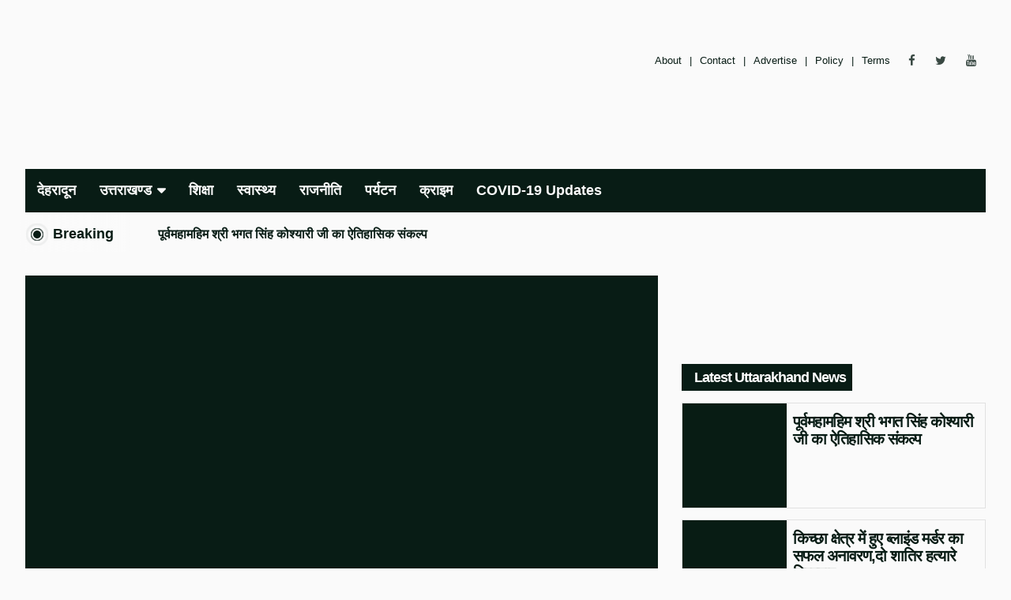

--- FILE ---
content_type: text/html; charset=UTF-8
request_url: https://khabarsameeksha.com/bhanu-sharma-dies-everyone-pained/
body_size: 21566
content:
<!doctype html><html lang="en-US" prefix="og: https://ogp.me/ns#"><head><script data-no-optimize="1">var litespeed_docref=sessionStorage.getItem("litespeed_docref");litespeed_docref&&(Object.defineProperty(document,"referrer",{get:function(){return litespeed_docref}}),sessionStorage.removeItem("litespeed_docref"));</script> <meta charset="UTF-8"><meta name="viewport" content="width=device-width, initial-scale=1, shrink-to-fit=no"><link rel="profile" href="https://gmpg.org/xfn/11"><style>img:is([sizes="auto" i], [sizes^="auto," i]) { contain-intrinsic-size: 3000px 1500px }</style><title>भानु शर्मा का निधन हर कोई दुखी - Khabar Sameeksha (ख़बर समीक्षा)</title><meta name="description" content="देहरादून कांग्रेस के वरिष्ठ नेता और पूर्व महानगर अध्यक्ष लाल चंद शर्मा के पुत्र भानु शर्मा का अकस्मात निधन हो गया है जानकारी के मुताबिक बीते दिनों इलाज के लिए"/><meta name="robots" content="follow, index, max-snippet:-1, max-video-preview:-1, max-image-preview:large"/><link rel="canonical" href="https://khabarsameeksha.com/bhanu-sharma-dies-everyone-pained/" /><meta property="og:locale" content="en_US" /><meta property="og:type" content="article" /><meta property="og:title" content="भानु शर्मा का निधन हर कोई दुखी - Khabar Sameeksha (ख़बर समीक्षा)" /><meta property="og:description" content="देहरादून कांग्रेस के वरिष्ठ नेता और पूर्व महानगर अध्यक्ष लाल चंद शर्मा के पुत्र भानु शर्मा का अकस्मात निधन हो गया है जानकारी के मुताबिक बीते दिनों इलाज के लिए" /><meta property="og:url" content="https://khabarsameeksha.com/bhanu-sharma-dies-everyone-pained/" /><meta property="og:site_name" content="Khabar Sameeksha (ख़बर समीक्षा)" /><meta property="article:publisher" content="https://www.facebook.com/khabarsameekshaofficial/" /><meta property="article:tag" content="Bhanu Sharma" /><meta property="article:tag" content="Death" /><meta property="article:tag" content="Dehradun" /><meta property="article:tag" content="Lal chand sharma" /><meta property="article:section" content="उत्तराखण्ड" /><meta property="og:updated_time" content="2023-09-05T12:00:49+05:30" /><meta property="fb:app_id" content="3454802131208662" /><meta property="og:image" content="https://khabarsameeksha.com/wp-content/uploads/2023/09/image.jpg" /><meta property="og:image:secure_url" content="https://khabarsameeksha.com/wp-content/uploads/2023/09/image.jpg" /><meta property="og:image:width" content="1022" /><meta property="og:image:height" content="1024" /><meta property="og:image:alt" content="भानु शर्मा का निधन हर कोई दुखी" /><meta property="og:image:type" content="image/jpeg" /><meta property="article:published_time" content="2023-09-05T10:43:00+05:30" /><meta property="article:modified_time" content="2023-09-05T12:00:49+05:30" /><meta name="twitter:card" content="summary_large_image" /><meta name="twitter:title" content="भानु शर्मा का निधन हर कोई दुखी - Khabar Sameeksha (ख़बर समीक्षा)" /><meta name="twitter:description" content="देहरादून कांग्रेस के वरिष्ठ नेता और पूर्व महानगर अध्यक्ष लाल चंद शर्मा के पुत्र भानु शर्मा का अकस्मात निधन हो गया है जानकारी के मुताबिक बीते दिनों इलाज के लिए" /><meta name="twitter:site" content="@KhabarSameeksha" /><meta name="twitter:creator" content="@KhabarSameeksha" /><meta name="twitter:image" content="https://khabarsameeksha.com/wp-content/uploads/2023/09/image.jpg" /><meta name="twitter:label1" content="Written by" /><meta name="twitter:data1" content="खबर समीक्षा" /><meta name="twitter:label2" content="Time to read" /><meta name="twitter:data2" content="Less than a minute" /> <script type="application/ld+json" class="rank-math-schema">{"@context":"https://schema.org","@graph":[{"@type":"Place","@id":"https://khabarsameeksha.com/#place","address":{"@type":"PostalAddress","addressLocality":"Dehradun","addressRegion":"Uttarakhand","postalCode":"248001","addressCountry":"India"}},{"@type":["Website","Organization"],"@id":"https://khabarsameeksha.com/#organization","name":"Khabar Sameeksha (\u0959\u092c\u0930 \u0938\u092e\u0940\u0915\u094d\u0937\u093e)","url":"https://khabarsameeksha.com","sameAs":["https://www.facebook.com/khabarsameekshaofficial/","https://twitter.com/KhabarSameeksha"],"email":"khabarsameeksha@gmail.com","address":{"@type":"PostalAddress","addressLocality":"Dehradun","addressRegion":"Uttarakhand","postalCode":"248001","addressCountry":"India"},"logo":{"@type":"ImageObject","@id":"https://khabarsameeksha.com/#logo","url":"https://khabarsameeksha.com/wp-content/uploads/2020/10/DP.png","contentUrl":"https://khabarsameeksha.com/wp-content/uploads/2020/10/DP.png","caption":"Khabar Sameeksha (\u0959\u092c\u0930 \u0938\u092e\u0940\u0915\u094d\u0937\u093e)","inLanguage":"en-US","width":"1025","height":"1025"},"location":{"@id":"https://khabarsameeksha.com/#place"}},{"@type":"WebSite","@id":"https://khabarsameeksha.com/#website","url":"https://khabarsameeksha.com","name":"Khabar Sameeksha (\u0959\u092c\u0930 \u0938\u092e\u0940\u0915\u094d\u0937\u093e)","publisher":{"@id":"https://khabarsameeksha.com/#organization"},"inLanguage":"en-US"},{"@type":"ImageObject","@id":"https://khabarsameeksha.com/wp-content/uploads/2023/09/image.jpg","url":"https://khabarsameeksha.com/wp-content/uploads/2023/09/image.jpg","width":"1022","height":"1024","inLanguage":"en-US"},{"@type":"WebPage","@id":"https://khabarsameeksha.com/bhanu-sharma-dies-everyone-pained/#webpage","url":"https://khabarsameeksha.com/bhanu-sharma-dies-everyone-pained/","name":"\u092d\u093e\u0928\u0941 \u0936\u0930\u094d\u092e\u093e \u0915\u093e \u0928\u093f\u0927\u0928 \u0939\u0930 \u0915\u094b\u0908 \u0926\u0941\u0916\u0940 - Khabar Sameeksha (\u0959\u092c\u0930 \u0938\u092e\u0940\u0915\u094d\u0937\u093e)","datePublished":"2023-09-05T10:43:00+05:30","dateModified":"2023-09-05T12:00:49+05:30","isPartOf":{"@id":"https://khabarsameeksha.com/#website"},"primaryImageOfPage":{"@id":"https://khabarsameeksha.com/wp-content/uploads/2023/09/image.jpg"},"inLanguage":"en-US"},{"@type":"Person","@id":"https://khabarsameeksha.com/bhanu-sharma-dies-everyone-pained/#author","name":"\u0916\u092c\u0930 \u0938\u092e\u0940\u0915\u094d\u0937\u093e","image":{"@type":"ImageObject","@id":"https://khabarsameeksha.com/wp-content/litespeed/avatar/87093ee956fd384e3f8479fa104cda9d.jpg?ver=1768822134","url":"https://khabarsameeksha.com/wp-content/litespeed/avatar/87093ee956fd384e3f8479fa104cda9d.jpg?ver=1768822134","caption":"\u0916\u092c\u0930 \u0938\u092e\u0940\u0915\u094d\u0937\u093e","inLanguage":"en-US"},"worksFor":{"@id":"https://khabarsameeksha.com/#organization"}},{"@type":"NewsArticle","headline":"\u092d\u093e\u0928\u0941 \u0936\u0930\u094d\u092e\u093e \u0915\u093e \u0928\u093f\u0927\u0928 \u0939\u0930 \u0915\u094b\u0908 \u0926\u0941\u0916\u0940 - Khabar Sameeksha (\u0959\u092c\u0930 \u0938\u092e\u0940\u0915\u094d\u0937\u093e)","datePublished":"2023-09-05T10:43:00+05:30","dateModified":"2023-09-05T12:00:49+05:30","articleSection":"\u0909\u0924\u094d\u0924\u0930\u093e\u0916\u0923\u094d\u0921, \u0915\u094d\u0930\u093e\u0907\u092e, \u0917\u095d\u0935\u093e\u0932, \u0926\u0947\u0939\u0930\u093e\u0926\u0942\u0928, \u0930\u093e\u091c\u0928\u0940\u0924\u093f","author":{"@id":"https://khabarsameeksha.com/bhanu-sharma-dies-everyone-pained/#author","name":"\u0916\u092c\u0930 \u0938\u092e\u0940\u0915\u094d\u0937\u093e"},"publisher":{"@id":"https://khabarsameeksha.com/#organization"},"description":"\u0926\u0947\u0939\u0930\u093e\u0926\u0942\u0928 \u0915\u093e\u0902\u0917\u094d\u0930\u0947\u0938 \u0915\u0947 \u0935\u0930\u093f\u0937\u094d\u0920 \u0928\u0947\u0924\u093e \u0914\u0930 \u092a\u0942\u0930\u094d\u0935 \u092e\u0939\u093e\u0928\u0917\u0930 \u0905\u0927\u094d\u092f\u0915\u094d\u0937 \u0932\u093e\u0932 \u091a\u0902\u0926 \u0936\u0930\u094d\u092e\u093e \u0915\u0947 \u092a\u0941\u0924\u094d\u0930 \u092d\u093e\u0928\u0941 \u0936\u0930\u094d\u092e\u093e \u0915\u093e \u0905\u0915\u0938\u094d\u092e\u093e\u0924 \u0928\u093f\u0927\u0928 \u0939\u094b \u0917\u092f\u093e \u0939\u0948 \u091c\u093e\u0928\u0915\u093e\u0930\u0940 \u0915\u0947 \u092e\u0941\u0924\u093e\u092c\u093f\u0915 \u092c\u0940\u0924\u0947 \u0926\u093f\u0928\u094b\u0902 \u0907\u0932\u093e\u091c \u0915\u0947 \u0932\u093f\u090f","name":"\u092d\u093e\u0928\u0941 \u0936\u0930\u094d\u092e\u093e \u0915\u093e \u0928\u093f\u0927\u0928 \u0939\u0930 \u0915\u094b\u0908 \u0926\u0941\u0916\u0940 - Khabar Sameeksha (\u0959\u092c\u0930 \u0938\u092e\u0940\u0915\u094d\u0937\u093e)","@id":"https://khabarsameeksha.com/bhanu-sharma-dies-everyone-pained/#richSnippet","isPartOf":{"@id":"https://khabarsameeksha.com/bhanu-sharma-dies-everyone-pained/#webpage"},"image":{"@id":"https://khabarsameeksha.com/wp-content/uploads/2023/09/image.jpg"},"inLanguage":"en-US","mainEntityOfPage":{"@id":"https://khabarsameeksha.com/bhanu-sharma-dies-everyone-pained/#webpage"}}]}</script> <link rel='dns-prefetch' href='//www.googletagmanager.com' /><link rel='dns-prefetch' href='//fonts.googleapis.com' /><link rel='dns-prefetch' href='//pagead2.googlesyndication.com' /><link rel="alternate" type="application/rss+xml" title="Khabar Sameeksha (ख़बर समीक्षा) &raquo; Feed" href="https://khabarsameeksha.com/feed/" /><link rel="alternate" type="application/rss+xml" title="Khabar Sameeksha (ख़बर समीक्षा) &raquo; Comments Feed" href="https://khabarsameeksha.com/comments/feed/" />
<script id="khaba-ready" type="litespeed/javascript">window.advanced_ads_ready=function(e,a){a=a||"complete";var d=function(e){return"interactive"===a?"loading"!==e:"complete"===e};d(document.readyState)?e():document.addEventListener("readystatechange",(function(a){d(a.target.readyState)&&e()}),{once:"interactive"===a})},window.advanced_ads_ready_queue=window.advanced_ads_ready_queue||[]</script> <link data-optimized="2" rel="stylesheet" href="https://khabarsameeksha.com/wp-content/litespeed/css/663581f65ce03d30479a5fc95b5651be.css?ver=ce88e" /><style id='classic-theme-styles-inline-css' type='text/css'>/*! This file is auto-generated */
.wp-block-button__link{color:#fff;background-color:#32373c;border-radius:9999px;box-shadow:none;text-decoration:none;padding:calc(.667em + 2px) calc(1.333em + 2px);font-size:1.125em}.wp-block-file__button{background:#32373c;color:#fff;text-decoration:none}</style><style id='global-styles-inline-css' type='text/css'>:root{--wp--preset--aspect-ratio--square: 1;--wp--preset--aspect-ratio--4-3: 4/3;--wp--preset--aspect-ratio--3-4: 3/4;--wp--preset--aspect-ratio--3-2: 3/2;--wp--preset--aspect-ratio--2-3: 2/3;--wp--preset--aspect-ratio--16-9: 16/9;--wp--preset--aspect-ratio--9-16: 9/16;--wp--preset--color--black: #000000;--wp--preset--color--cyan-bluish-gray: #abb8c3;--wp--preset--color--white: #ffffff;--wp--preset--color--pale-pink: #f78da7;--wp--preset--color--vivid-red: #cf2e2e;--wp--preset--color--luminous-vivid-orange: #ff6900;--wp--preset--color--luminous-vivid-amber: #fcb900;--wp--preset--color--light-green-cyan: #7bdcb5;--wp--preset--color--vivid-green-cyan: #00d084;--wp--preset--color--pale-cyan-blue: #8ed1fc;--wp--preset--color--vivid-cyan-blue: #0693e3;--wp--preset--color--vivid-purple: #9b51e0;--wp--preset--gradient--vivid-cyan-blue-to-vivid-purple: linear-gradient(135deg,rgba(6,147,227,1) 0%,rgb(155,81,224) 100%);--wp--preset--gradient--light-green-cyan-to-vivid-green-cyan: linear-gradient(135deg,rgb(122,220,180) 0%,rgb(0,208,130) 100%);--wp--preset--gradient--luminous-vivid-amber-to-luminous-vivid-orange: linear-gradient(135deg,rgba(252,185,0,1) 0%,rgba(255,105,0,1) 100%);--wp--preset--gradient--luminous-vivid-orange-to-vivid-red: linear-gradient(135deg,rgba(255,105,0,1) 0%,rgb(207,46,46) 100%);--wp--preset--gradient--very-light-gray-to-cyan-bluish-gray: linear-gradient(135deg,rgb(238,238,238) 0%,rgb(169,184,195) 100%);--wp--preset--gradient--cool-to-warm-spectrum: linear-gradient(135deg,rgb(74,234,220) 0%,rgb(151,120,209) 20%,rgb(207,42,186) 40%,rgb(238,44,130) 60%,rgb(251,105,98) 80%,rgb(254,248,76) 100%);--wp--preset--gradient--blush-light-purple: linear-gradient(135deg,rgb(255,206,236) 0%,rgb(152,150,240) 100%);--wp--preset--gradient--blush-bordeaux: linear-gradient(135deg,rgb(254,205,165) 0%,rgb(254,45,45) 50%,rgb(107,0,62) 100%);--wp--preset--gradient--luminous-dusk: linear-gradient(135deg,rgb(255,203,112) 0%,rgb(199,81,192) 50%,rgb(65,88,208) 100%);--wp--preset--gradient--pale-ocean: linear-gradient(135deg,rgb(255,245,203) 0%,rgb(182,227,212) 50%,rgb(51,167,181) 100%);--wp--preset--gradient--electric-grass: linear-gradient(135deg,rgb(202,248,128) 0%,rgb(113,206,126) 100%);--wp--preset--gradient--midnight: linear-gradient(135deg,rgb(2,3,129) 0%,rgb(40,116,252) 100%);--wp--preset--font-size--small: 13px;--wp--preset--font-size--medium: 20px;--wp--preset--font-size--large: 36px;--wp--preset--font-size--x-large: 42px;--wp--preset--spacing--20: 0.44rem;--wp--preset--spacing--30: 0.67rem;--wp--preset--spacing--40: 1rem;--wp--preset--spacing--50: 1.5rem;--wp--preset--spacing--60: 2.25rem;--wp--preset--spacing--70: 3.38rem;--wp--preset--spacing--80: 5.06rem;--wp--preset--shadow--natural: 6px 6px 9px rgba(0, 0, 0, 0.2);--wp--preset--shadow--deep: 12px 12px 50px rgba(0, 0, 0, 0.4);--wp--preset--shadow--sharp: 6px 6px 0px rgba(0, 0, 0, 0.2);--wp--preset--shadow--outlined: 6px 6px 0px -3px rgba(255, 255, 255, 1), 6px 6px rgba(0, 0, 0, 1);--wp--preset--shadow--crisp: 6px 6px 0px rgba(0, 0, 0, 1);}:where(.is-layout-flex){gap: 0.5em;}:where(.is-layout-grid){gap: 0.5em;}body .is-layout-flex{display: flex;}.is-layout-flex{flex-wrap: wrap;align-items: center;}.is-layout-flex > :is(*, div){margin: 0;}body .is-layout-grid{display: grid;}.is-layout-grid > :is(*, div){margin: 0;}:where(.wp-block-columns.is-layout-flex){gap: 2em;}:where(.wp-block-columns.is-layout-grid){gap: 2em;}:where(.wp-block-post-template.is-layout-flex){gap: 1.25em;}:where(.wp-block-post-template.is-layout-grid){gap: 1.25em;}.has-black-color{color: var(--wp--preset--color--black) !important;}.has-cyan-bluish-gray-color{color: var(--wp--preset--color--cyan-bluish-gray) !important;}.has-white-color{color: var(--wp--preset--color--white) !important;}.has-pale-pink-color{color: var(--wp--preset--color--pale-pink) !important;}.has-vivid-red-color{color: var(--wp--preset--color--vivid-red) !important;}.has-luminous-vivid-orange-color{color: var(--wp--preset--color--luminous-vivid-orange) !important;}.has-luminous-vivid-amber-color{color: var(--wp--preset--color--luminous-vivid-amber) !important;}.has-light-green-cyan-color{color: var(--wp--preset--color--light-green-cyan) !important;}.has-vivid-green-cyan-color{color: var(--wp--preset--color--vivid-green-cyan) !important;}.has-pale-cyan-blue-color{color: var(--wp--preset--color--pale-cyan-blue) !important;}.has-vivid-cyan-blue-color{color: var(--wp--preset--color--vivid-cyan-blue) !important;}.has-vivid-purple-color{color: var(--wp--preset--color--vivid-purple) !important;}.has-black-background-color{background-color: var(--wp--preset--color--black) !important;}.has-cyan-bluish-gray-background-color{background-color: var(--wp--preset--color--cyan-bluish-gray) !important;}.has-white-background-color{background-color: var(--wp--preset--color--white) !important;}.has-pale-pink-background-color{background-color: var(--wp--preset--color--pale-pink) !important;}.has-vivid-red-background-color{background-color: var(--wp--preset--color--vivid-red) !important;}.has-luminous-vivid-orange-background-color{background-color: var(--wp--preset--color--luminous-vivid-orange) !important;}.has-luminous-vivid-amber-background-color{background-color: var(--wp--preset--color--luminous-vivid-amber) !important;}.has-light-green-cyan-background-color{background-color: var(--wp--preset--color--light-green-cyan) !important;}.has-vivid-green-cyan-background-color{background-color: var(--wp--preset--color--vivid-green-cyan) !important;}.has-pale-cyan-blue-background-color{background-color: var(--wp--preset--color--pale-cyan-blue) !important;}.has-vivid-cyan-blue-background-color{background-color: var(--wp--preset--color--vivid-cyan-blue) !important;}.has-vivid-purple-background-color{background-color: var(--wp--preset--color--vivid-purple) !important;}.has-black-border-color{border-color: var(--wp--preset--color--black) !important;}.has-cyan-bluish-gray-border-color{border-color: var(--wp--preset--color--cyan-bluish-gray) !important;}.has-white-border-color{border-color: var(--wp--preset--color--white) !important;}.has-pale-pink-border-color{border-color: var(--wp--preset--color--pale-pink) !important;}.has-vivid-red-border-color{border-color: var(--wp--preset--color--vivid-red) !important;}.has-luminous-vivid-orange-border-color{border-color: var(--wp--preset--color--luminous-vivid-orange) !important;}.has-luminous-vivid-amber-border-color{border-color: var(--wp--preset--color--luminous-vivid-amber) !important;}.has-light-green-cyan-border-color{border-color: var(--wp--preset--color--light-green-cyan) !important;}.has-vivid-green-cyan-border-color{border-color: var(--wp--preset--color--vivid-green-cyan) !important;}.has-pale-cyan-blue-border-color{border-color: var(--wp--preset--color--pale-cyan-blue) !important;}.has-vivid-cyan-blue-border-color{border-color: var(--wp--preset--color--vivid-cyan-blue) !important;}.has-vivid-purple-border-color{border-color: var(--wp--preset--color--vivid-purple) !important;}.has-vivid-cyan-blue-to-vivid-purple-gradient-background{background: var(--wp--preset--gradient--vivid-cyan-blue-to-vivid-purple) !important;}.has-light-green-cyan-to-vivid-green-cyan-gradient-background{background: var(--wp--preset--gradient--light-green-cyan-to-vivid-green-cyan) !important;}.has-luminous-vivid-amber-to-luminous-vivid-orange-gradient-background{background: var(--wp--preset--gradient--luminous-vivid-amber-to-luminous-vivid-orange) !important;}.has-luminous-vivid-orange-to-vivid-red-gradient-background{background: var(--wp--preset--gradient--luminous-vivid-orange-to-vivid-red) !important;}.has-very-light-gray-to-cyan-bluish-gray-gradient-background{background: var(--wp--preset--gradient--very-light-gray-to-cyan-bluish-gray) !important;}.has-cool-to-warm-spectrum-gradient-background{background: var(--wp--preset--gradient--cool-to-warm-spectrum) !important;}.has-blush-light-purple-gradient-background{background: var(--wp--preset--gradient--blush-light-purple) !important;}.has-blush-bordeaux-gradient-background{background: var(--wp--preset--gradient--blush-bordeaux) !important;}.has-luminous-dusk-gradient-background{background: var(--wp--preset--gradient--luminous-dusk) !important;}.has-pale-ocean-gradient-background{background: var(--wp--preset--gradient--pale-ocean) !important;}.has-electric-grass-gradient-background{background: var(--wp--preset--gradient--electric-grass) !important;}.has-midnight-gradient-background{background: var(--wp--preset--gradient--midnight) !important;}.has-small-font-size{font-size: var(--wp--preset--font-size--small) !important;}.has-medium-font-size{font-size: var(--wp--preset--font-size--medium) !important;}.has-large-font-size{font-size: var(--wp--preset--font-size--large) !important;}.has-x-large-font-size{font-size: var(--wp--preset--font-size--x-large) !important;}
:where(.wp-block-post-template.is-layout-flex){gap: 1.25em;}:where(.wp-block-post-template.is-layout-grid){gap: 1.25em;}
:where(.wp-block-columns.is-layout-flex){gap: 2em;}:where(.wp-block-columns.is-layout-grid){gap: 2em;}
:root :where(.wp-block-pullquote){font-size: 1.5em;line-height: 1.6;}</style><style id='heateor_sss_frontend_css-inline-css' type='text/css'>.heateor_sss_button_instagram span.heateor_sss_svg,a.heateor_sss_instagram span.heateor_sss_svg{background:radial-gradient(circle at 30% 107%,#fdf497 0,#fdf497 5%,#fd5949 45%,#d6249f 60%,#285aeb 90%)}.heateor_sss_horizontal_sharing .heateor_sss_svg,.heateor_sss_standard_follow_icons_container .heateor_sss_svg{color:#fff;border-width:0px;border-style:solid;border-color:transparent}.heateor_sss_horizontal_sharing .heateorSssTCBackground{color:#666}.heateor_sss_horizontal_sharing span.heateor_sss_svg:hover,.heateor_sss_standard_follow_icons_container span.heateor_sss_svg:hover{border-color:transparent;}.heateor_sss_vertical_sharing span.heateor_sss_svg,.heateor_sss_floating_follow_icons_container span.heateor_sss_svg{color:#fff;border-width:0px;border-style:solid;border-color:transparent;}.heateor_sss_vertical_sharing .heateorSssTCBackground{color:#666;}.heateor_sss_vertical_sharing span.heateor_sss_svg:hover,.heateor_sss_floating_follow_icons_container span.heateor_sss_svg:hover{border-color:transparent;}@media screen and (max-width:783px) {.heateor_sss_vertical_sharing{display:none!important}}</style> <script type="litespeed/javascript" data-src="https://khabarsameeksha.com/wp-includes/js/jquery/jquery.min.js" id="jquery-core-js"></script> <!--[if lt IE 9]> <script type="text/javascript" src="https://khabarsameeksha.com/wp-content/themes/newscard.1.2.6/assets/js/html5.js" id="html5-js"></script> <![endif]--> <script type="litespeed/javascript" data-src="https://www.googletagmanager.com/gtag/js?id=G-F5N2YHJZZE" id="google_gtagjs-js"></script> <script id="google_gtagjs-js-after" type="litespeed/javascript">window.dataLayer=window.dataLayer||[];function gtag(){dataLayer.push(arguments)}
gtag("set","linker",{"domains":["khabarsameeksha.com"]});gtag("js",new Date());gtag("set","developer_id.dZTNiMT",!0);gtag("config","G-F5N2YHJZZE")</script> <link rel="https://api.w.org/" href="https://khabarsameeksha.com/wp-json/" /><link rel="alternate" title="JSON" type="application/json" href="https://khabarsameeksha.com/wp-json/wp/v2/posts/24805" /><link rel='shortlink' href='https://khabarsameeksha.com/?p=24805' /><link rel="alternate" title="oEmbed (JSON)" type="application/json+oembed" href="https://khabarsameeksha.com/wp-json/oembed/1.0/embed?url=https%3A%2F%2Fkhabarsameeksha.com%2Fbhanu-sharma-dies-everyone-pained%2F" /><link rel="alternate" title="oEmbed (XML)" type="text/xml+oembed" href="https://khabarsameeksha.com/wp-json/oembed/1.0/embed?url=https%3A%2F%2Fkhabarsameeksha.com%2Fbhanu-sharma-dies-everyone-pained%2F&#038;format=xml" /><meta name="generator" content="Site Kit by Google 1.167.0" /><meta name="google-adsense-platform-account" content="ca-host-pub-2644536267352236"><meta name="google-adsense-platform-domain" content="sitekit.withgoogle.com"><meta name="onesignal" content="wordpress-plugin"/> <script type="litespeed/javascript">window.OneSignalDeferred=window.OneSignalDeferred||[];OneSignalDeferred.push(function(OneSignal){var oneSignal_options={};window._oneSignalInitOptions=oneSignal_options;oneSignal_options.serviceWorkerParam={scope:'/'};oneSignal_options.serviceWorkerPath='OneSignalSDKWorker.js.php';OneSignal.Notifications.setDefaultUrl("https://khabarsameeksha.com");oneSignal_options.wordpress=!0;oneSignal_options.appId='31a5a2a8-60b5-4c52-a610-2074f7e5c574';oneSignal_options.allowLocalhostAsSecureOrigin=!0;oneSignal_options.welcomeNotification={};oneSignal_options.welcomeNotification.title="";oneSignal_options.welcomeNotification.message="";oneSignal_options.path="https://khabarsameeksha.com/wp-content/plugins/onesignal-free-web-push-notifications/sdk_files/";oneSignal_options.safari_web_id="web.onesignal.auto.5f8d50ad-7ec3-4f1c-a2de-134e8949294e";oneSignal_options.promptOptions={};oneSignal_options.notifyButton={};oneSignal_options.notifyButton.enable=!0;oneSignal_options.notifyButton.position='bottom-right';oneSignal_options.notifyButton.theme='default';oneSignal_options.notifyButton.size='medium';oneSignal_options.notifyButton.displayPredicate=function(){return!OneSignal.User.PushSubscription.optedIn};oneSignal_options.notifyButton.showCredit=!1;oneSignal_options.notifyButton.text={};OneSignal.init(window._oneSignalInitOptions);OneSignal.Slidedown.promptPush()});function documentInitOneSignal(){var oneSignal_elements=document.getElementsByClassName("OneSignal-prompt");var oneSignalLinkClickHandler=function(event){OneSignal.Notifications.requestPermission();event.preventDefault()};for(var i=0;i<oneSignal_elements.length;i++)
oneSignal_elements[i].addEventListener('click',oneSignalLinkClickHandler,!1);}
if(document.readyState==='complete'){documentInitOneSignal()}else{window.addEventListener("load",function(event){documentInitOneSignal()})}</script> <noscript><style>.lazyload[data-src]{display:none !important;}</style></noscript><style>.lazyload{background-image:none !important;}.lazyload:before{background-image:none !important;}</style><style type="text/css">.site-title,
			.site-description {
				position: absolute;
				clip: rect(1px, 1px, 1px, 1px);
			}</style><style type="text/css" id="custom-background-css">body.custom-background { background-color: #fafafa; }</style> <script type="litespeed/javascript" data-src="https://pagead2.googlesyndication.com/pagead/js/adsbygoogle.js?client=ca-pub-8733686424257083&amp;host=ca-host-pub-2644536267352236" crossorigin="anonymous"></script> <link rel="icon" href="https://khabarsameeksha.com/wp-content/uploads/2020/10/cropped-siteicon-32x32.png" sizes="32x32" /><link rel="icon" href="https://khabarsameeksha.com/wp-content/uploads/2020/10/cropped-siteicon-192x192.png" sizes="192x192" /><link rel="apple-touch-icon" href="https://khabarsameeksha.com/wp-content/uploads/2020/10/cropped-siteicon-180x180.png" /><meta name="msapplication-TileImage" content="https://khabarsameeksha.com/wp-content/uploads/2020/10/cropped-siteicon-270x270.png" /><style type="text/css" id="wp-custom-css">.container{width:95%;margin:0 auto;padding:0;} @media screen and (min-width: 768px) {.site-branding {margin-top: -56px;}} @media screen and (max-width: 768px){.site-branding {text-align: center;}}.site-branding img {max-width: 256px;} .back-to-top,.info-bar .date,.navigation.post-navigation,.widget-area .cat-links{display:none!important}@media screen and (max-width:768px){.infobar,.top-stories-bar{display:none!important}}.post .entry-content{font-size:18px}figcaption{font-size:14px !important}

#page .page-header .archive-description {
	display: none;
}

/* Featured Section */
.featured-section {
	padding: 0 !important;
}
@media screen and (max-width: 767px) {
	.featured-section {
		margin: 0.75rem 0 0 0;
		padding: 0;}}
.featured-slider,
.featured-post,
.featured-stories {
	margin: 0 !important;}
.post-slider-header,
.featured-post .title-wrap,
.featured-stories .stories-title {
	display: none;}
.owl-carousel .owl-nav {
	position: absolute;
	top: auto;
	bottom: 11px !important;
	height: auto;
}

.post-img-wrap::after {
	content: '';
	display: block;
	position: absolute;
	top: 0;
	left: 0;
	width: 100%;
	height: 100%;
	background: #081c15;
	opacity: 0.125;
}

@media screen and (max-width: 767px) {
	.post .entry-title {
		font-size: 2rem !important;
	}
	.info-bar {
    display: none;
	}
}

.heateor_sss_sharing_container{padding:0 0.75rem;margin:0 0 1.5rem;border-left:4px solid #ee5259}.heateor_sss_sharing_title{display:block;font-size:1.75rem;font-weight:400!important;text-transform:uppercase;margin:0;line-height:1}.apsc-icons-wrapper{padding:0!important;display:block!important}.apsc-each-profile{width:100%;display:block!important;margin:0 0 .5rem 0!important}.apsc-each-profile:last-of-type{margin:0!important}.apsc-inner-block{display:grid;grid-template-columns:3fr 1fr}.apsc-inner-block>*{display:inline-block;padding:.5rem!important}.apsc-inner-block .media-name{transform:translateY(1.5px)}.apsc-inner-block .fab{font-size:24px!important}@media screen and (max-width:479px){.apsc-theme-3 .apsc-each-profile a,.apsc-theme-4 .apsc-each-profile a{display:block!important}.apsc-theme-3 .apsc-each-profile,.apsc-theme-4 .apsc-each-profile{float:none}}.author-link,.wp-link{opacity:0;visibility:hidden}.theme-link::after{content:''!important}*{box-shadow:none!important}.widget {padding: 0;}#prisna-social-counter-3,#media_image-3,#prisna-social-counter-2,#media_image-4{margin: 0;}

/* follow-buttons */
.textwidget p {
	padding: 0;
	margin: 0;
} .textwidget code {
	display: block;
	overflow: hidden;
	padding: 2px 0;
}

/* @footer */
.site-footer .widget-area,
.site-info {
	background: #1a1a1a;
} .site-info {
	border-top: 1px solid #333;
}
.copyright {font-size: 12px;text-align: center; line-height: 1.2} .copyright span {color: #aaa; display: block;} .copyright .disclaimer {font-size: 9px; opacity:0.5} .copyright img.webtik {display: block; max-width: 108px; margin: 0 auto;}</style></head><body class="wp-singular post-template-default single single-post postid-24805 single-format-standard custom-background wp-custom-logo wp-theme-newscard126 theme-body group-blog aa-prefix-khaba-"><div id="page" class="site">
<a class="skip-link screen-reader-text" href="#content">Skip to content</a><div style="margin-left: auto;margin-right: auto;text-align: center;" id="khaba-3908928060"><style>.govt_ad {
display: block;
margin: 0 auto 8px;
width: 100%;
max-width: 100%;
}</style>
<a class="govt_ad" href="#"><img src="[data-uri]" onerror="this.style.display='none'" data-src="https://ads.webtik.in/728x90.jpg" decoding="async" class="lazyload" /><noscript><img src="https://ads.webtik.in/728x90.jpg" onerror="this.style.display='none'" data-eio="l" /></noscript></a><a class="govt_ad" href="#"><img src="[data-uri]" onerror="this.style.display='none'" data-src="https://ads.webtik.in/468x60.jpg" decoding="async" class="lazyload" /><noscript><img src="https://ads.webtik.in/468x60.jpg" onerror="this.style.display='none'" data-eio="l" /></noscript></a></div><header id="masthead" class="site-header"><div class="info-bar infobar-links-on"><div class="container"><div class="row gutter-10"><div class="col col-sm contact-section"><div class="date"><ul><li>Friday, January 23, 2026</li></ul></div></div><div class="col-auto social-profiles order-md-3"><ul class="clearfix"><li><a target="_blank" href="https://www.facebook.com/khabarsameekshaofficial"></a></li><li><a target="_blank" href="https://twitter.com/KhabarSameeksha"></a></li><li><a target="_blank" href="https://www.youtube.com/channel/UCl61i2teKObNLrtruOLErcQ"></a></li></ul></div><div class="col-md-auto infobar-links order-md-2">
<button class="infobar-links-menu-toggle">Responsive Menu</button><ul class="clearfix"><li id="menu-item-184" class="menu-item menu-item-type-post_type menu-item-object-page menu-item-184"><a href="https://khabarsameeksha.com/about-khabar-sameeksha/">About</a></li><li id="menu-item-183" class="menu-item menu-item-type-post_type menu-item-object-page menu-item-183"><a href="https://khabarsameeksha.com/contact/">Contact</a></li><li id="menu-item-185" class="menu-item menu-item-type-post_type menu-item-object-page menu-item-185"><a href="https://khabarsameeksha.com/advertise-with-us/">Advertise</a></li><li id="menu-item-182" class="menu-item menu-item-type-post_type menu-item-object-page menu-item-182"><a href="https://khabarsameeksha.com/privacy-policy/">Policy</a></li><li id="menu-item-181" class="menu-item menu-item-type-post_type menu-item-object-page menu-item-181"><a href="https://khabarsameeksha.com/terms-of-use/">Terms</a></li></ul></div></div></div></div><nav class="navbar navbar-expand-lg d-block"><div class="navbar-head" ><div class="container"><div class="row navbar-head-row align-items-center"><div class="col-lg-4"><div class="site-branding navbar-brand">
<a href="https://khabarsameeksha.com/" class="custom-logo-link" rel="home"><img width="318" height="104" src="[data-uri]" class="custom-logo lazyload" alt="Khabar-Sameeksha-Logo" decoding="async" data-src="https://khabarsameeksha.com/wp-content/uploads/2022/02/Khabar-Sameeksha-Logo_compressed.png" data-eio-rwidth="318" data-eio-rheight="104" /><noscript><img width="318" height="104" src="https://khabarsameeksha.com/wp-content/uploads/2022/02/Khabar-Sameeksha-Logo_compressed.png" class="custom-logo" alt="Khabar-Sameeksha-Logo" decoding="async" data-eio="l" /></noscript></a><h2 class="site-title"><a href="https://khabarsameeksha.com/" rel="home">Khabar Sameeksha (ख़बर समीक्षा)</a></h2><p class="site-description">Latest Uttarakhand News in Hindi</p></div></div><div class="col-lg-8 navbar-ad-section"><div class="headerAd" style="width:100%"><div style="margin-left: auto;margin-right: auto;text-align: center;" id="khaba-1606847030"><script type="litespeed/javascript" data-src="//pagead2.googlesyndication.com/pagead/js/adsbygoogle.js?client=ca-pub-8733686424257083" crossorigin="anonymous"></script><ins class="adsbygoogle" style="display:inline-block;width:728px;height:90px;"
data-ad-client="ca-pub-8733686424257083"
data-ad-slot="4397177912"></ins> <script type="litespeed/javascript">(adsbygoogle=window.adsbygoogle||[]).push({})</script> </div></div></div></div></div></div><div class="navigation-bar"><div class="navigation-bar-top"><div class="container">
<button class="navbar-toggler menu-toggle" type="button" data-toggle="collapse" data-target="#navbarCollapse" aria-controls="navbarCollapse" aria-expanded="false" aria-label="Toggle navigation"></button>
<span class="search-toggle"></span></div><div class="search-bar"><div class="container"><div class="search-block off"><form action="https://khabarsameeksha.com/" method="get" class="search-form">
<label class="assistive-text"> Search </label><div class="input-group">
<input type="search" value="" placeholder="Search" class="form-control s" name="s"><div class="input-group-prepend">
<button class="btn btn-theme">Search</button></div></div></form></div></div></div></div><div class="navbar-main"><div class="container"><div class="collapse navbar-collapse" id="navbarCollapse"><div id="site-navigation" class="main-navigation" role="navigation"><ul class="nav-menu navbar-nav d-lg-block"><li id="menu-item-2347" class="menu-item menu-item-type-taxonomy menu-item-object-category current-post-ancestor current-menu-parent current-post-parent menu-item-2347"><a href="https://khabarsameeksha.com/category/dehradun/">देहरादून</a></li><li id="menu-item-2432" class="menu-item menu-item-type-taxonomy menu-item-object-category current-post-ancestor current-menu-parent current-post-parent menu-item-has-children menu-item-2432"><a href="https://khabarsameeksha.com/category/uttarakhand-news/">उत्तराखण्ड</a><ul class="sub-menu"><li id="menu-item-168" class="menu-item menu-item-type-taxonomy menu-item-object-category menu-item-168"><a href="https://khabarsameeksha.com/category/kumaun/">कुमाऊं</a></li><li id="menu-item-169" class="menu-item menu-item-type-taxonomy menu-item-object-category current-post-ancestor current-menu-parent current-post-parent menu-item-169"><a href="https://khabarsameeksha.com/category/garhwal-news/">गढ़वाल</a></li></ul></li><li id="menu-item-163" class="menu-item menu-item-type-taxonomy menu-item-object-category menu-item-163"><a href="https://khabarsameeksha.com/category/education/">शिक्षा</a></li><li id="menu-item-164" class="menu-item menu-item-type-taxonomy menu-item-object-category menu-item-164"><a href="https://khabarsameeksha.com/category/health/">स्वास्थ्य</a></li><li id="menu-item-162" class="menu-item menu-item-type-taxonomy menu-item-object-category current-post-ancestor current-menu-parent current-post-parent menu-item-162"><a href="https://khabarsameeksha.com/category/politics/">राजनीति</a></li><li id="menu-item-165" class="menu-item menu-item-type-taxonomy menu-item-object-category menu-item-165"><a href="https://khabarsameeksha.com/category/tourism/">पर्यटन</a></li><li id="menu-item-316" class="menu-item menu-item-type-taxonomy menu-item-object-category current-post-ancestor current-menu-parent current-post-parent menu-item-316"><a href="https://khabarsameeksha.com/category/crime-news/">क्राइम</a></li><li id="menu-item-315" class="menu-item menu-item-type-taxonomy menu-item-object-category menu-item-315"><a href="https://khabarsameeksha.com/category/coronavirus-updates/">COVID-19 Updates</a></li></ul></div></div><div class="nav-search">
<span class="search-toggle"></span></div></div></div></div></nav><div class="top-stories-bar"><div class="container"><div class="row top-stories-box clearfix"><div class="col-sm-auto"><div class="top-stories-label"><div class="top-stories-label-wrap">
<span class="flash-icon"></span>
<span class="label-txt">
Breaking									</span></div></div></div><div class="col-12 col-sm top-stories-lists"><div class="row align-items-center"><div class="col"><div class="marquee">
<a href="https://khabarsameeksha.com/historic-resolution-of-former-excellency-shri-bhagat-singh-koshyari-ji/">पूर्वमहामहिम श्री भगत सिंह कोश्यारी जी का ऐतिहासिक संकल्प</a><a href="https://khabarsameeksha.com/successful-unveiling-of-blind-murder-in-kichha-area-two-vicious-killers-arrested/">किच्छा क्षेत्र में हुए ब्लाइंड मर्डर का सफल अनावरण,दो शातिर हत्यारे गिरफ्तार</a><a href="https://khabarsameeksha.com/ssp-manikant-mishras-strict-stance-against-criminals/">SSP मणिकांत मिश्रा का अपराधियों के विरुद्ध सख्त रुख</a><a href="https://khabarsameeksha.com/it-is-good-that-the-leader-did-not-go-there-was-a-lot-of-preparation-for-the-protest-in-gadarpur/">अच्छा हुआ नेता जी नहीं गए गदरपुर में विरोध की थी बड़ी तैयारी</a><a href="https://khabarsameeksha.com/saurabh-himself-had-got-the-attack-done-on-himself-tilak-raj-is-also-being-maligned-along-with-congress/">सौरभ ने खुद करवाया था अपने ऊपर हमला कांग्रेस समेत तिलकराज की भी हो रही किरकिरी</a></div></div></div></div></div></div></div></header><div id="content" class="site-content "><div class="container"><div class="row justify-content-center site-content-row"><div id="primary" class="col-lg-8 content-area"><main id="main" class="site-main"><div class="post-24805 post type-post status-publish format-standard has-post-thumbnail hentry category-uttarakhand-news category-crime-news category-garhwal-news category-dehradun category-politics tag-bhanu-sharma tag-Death tag-Dehradun tag-lal-chand-sharma"><figure class="post-featured-image page-single-img-wrap"><div class="post-img lazyload" style="" data-back="https://khabarsameeksha.com/wp-content/uploads/2023/09/image.jpg" data-eio-rwidth="1022" data-eio-rheight="1024"></div></figure><div class="entry-meta category-meta"><div class="cat-links"><a href="https://khabarsameeksha.com/category/uttarakhand-news/" rel="category tag">उत्तराखण्ड</a> <a href="https://khabarsameeksha.com/category/crime-news/" rel="category tag">क्राइम</a> <a href="https://khabarsameeksha.com/category/garhwal-news/" rel="category tag">गढ़वाल</a> <a href="https://khabarsameeksha.com/category/dehradun/" rel="category tag">देहरादून</a> <a href="https://khabarsameeksha.com/category/politics/" rel="category tag">राजनीति</a></div></div><header class="entry-header"><h1 class="entry-title">भानु शर्मा का निधन हर कोई दुखी</h1><div class="entry-meta"><div class="date"><a href="https://khabarsameeksha.com/bhanu-sharma-dies-everyone-pained/" title="भानु शर्मा का निधन हर कोई दुखी">05 Sep, 2023</a></div><div class="by-author vcard author"><a href="https://khabarsameeksha.com">खबर समीक्षा</a></div></div></header><div class="entry-content"><div class='heateorSssClear'></div><div  class='heateor_sss_sharing_container heateor_sss_horizontal_sharing' data-heateor-sss-href='https://khabarsameeksha.com/bhanu-sharma-dies-everyone-pained/'><div class='heateor_sss_sharing_title' style="font-weight:bold" >ख़बर शेयर करें</div><div class="heateor_sss_sharing_ul"><a aria-label="Facebook" class="heateor_sss_facebook" href="https://www.facebook.com/sharer/sharer.php?u=https%3A%2F%2Fkhabarsameeksha.com%2Fbhanu-sharma-dies-everyone-pained%2F" title="Facebook" rel="nofollow noopener" target="_blank" style="font-size:32px!important;box-shadow:none;display:inline-block;vertical-align:middle"><span class="heateor_sss_svg" style="background-color:#0765FE;width:70px;height:35px;display:inline-block;opacity:1;float:left;font-size:32px;box-shadow:none;display:inline-block;font-size:16px;padding:0 4px;vertical-align:middle;background-repeat:repeat;overflow:hidden;padding:0;cursor:pointer;box-sizing:content-box"><svg style="display:block;" focusable="false" aria-hidden="true" xmlns="http://www.w3.org/2000/svg" width="100%" height="100%" viewBox="0 0 32 32"><path fill="#fff" d="M28 16c0-6.627-5.373-12-12-12S4 9.373 4 16c0 5.628 3.875 10.35 9.101 11.647v-7.98h-2.474V16H13.1v-1.58c0-4.085 1.849-5.978 5.859-5.978.76 0 2.072.15 2.608.298v3.325c-.283-.03-.775-.045-1.386-.045-1.967 0-2.728.745-2.728 2.683V16h3.92l-.673 3.667h-3.247v8.245C23.395 27.195 28 22.135 28 16Z"></path></svg></span></a><a aria-label="Twitter" class="heateor_sss_button_twitter" href="https://twitter.com/intent/tweet?text=%E0%A4%AD%E0%A4%BE%E0%A4%A8%E0%A5%81%20%E0%A4%B6%E0%A4%B0%E0%A5%8D%E0%A4%AE%E0%A4%BE%20%E0%A4%95%E0%A4%BE%20%E0%A4%A8%E0%A4%BF%E0%A4%A7%E0%A4%A8%20%E0%A4%B9%E0%A4%B0%20%E0%A4%95%E0%A5%8B%E0%A4%88%20%E0%A4%A6%E0%A5%81%E0%A4%96%E0%A5%80&url=https%3A%2F%2Fkhabarsameeksha.com%2Fbhanu-sharma-dies-everyone-pained%2F" title="Twitter" rel="nofollow noopener" target="_blank" style="font-size:32px!important;box-shadow:none;display:inline-block;vertical-align:middle"><span class="heateor_sss_svg heateor_sss_s__default heateor_sss_s_twitter" style="background-color:#55acee;width:70px;height:35px;display:inline-block;opacity:1;float:left;font-size:32px;box-shadow:none;display:inline-block;font-size:16px;padding:0 4px;vertical-align:middle;background-repeat:repeat;overflow:hidden;padding:0;cursor:pointer;box-sizing:content-box"><svg style="display:block;" focusable="false" aria-hidden="true" xmlns="http://www.w3.org/2000/svg" width="100%" height="100%" viewBox="-4 -4 39 39"><path d="M28 8.557a9.913 9.913 0 0 1-2.828.775 4.93 4.93 0 0 0 2.166-2.725 9.738 9.738 0 0 1-3.13 1.194 4.92 4.92 0 0 0-3.593-1.55 4.924 4.924 0 0 0-4.794 6.049c-4.09-.21-7.72-2.17-10.15-5.15a4.942 4.942 0 0 0-.665 2.477c0 1.71.87 3.214 2.19 4.1a4.968 4.968 0 0 1-2.23-.616v.06c0 2.39 1.7 4.38 3.952 4.83-.414.115-.85.174-1.297.174-.318 0-.626-.03-.928-.086a4.935 4.935 0 0 0 4.6 3.42 9.893 9.893 0 0 1-6.114 2.107c-.398 0-.79-.023-1.175-.068a13.953 13.953 0 0 0 7.55 2.213c9.056 0 14.01-7.507 14.01-14.013 0-.213-.005-.426-.015-.637.96-.695 1.795-1.56 2.455-2.55z" fill="#fff"></path></svg></span></a><a aria-label="Telegram" class="heateor_sss_button_telegram" href="https://telegram.me/share/url?url=https%3A%2F%2Fkhabarsameeksha.com%2Fbhanu-sharma-dies-everyone-pained%2F&text=%E0%A4%AD%E0%A4%BE%E0%A4%A8%E0%A5%81%20%E0%A4%B6%E0%A4%B0%E0%A5%8D%E0%A4%AE%E0%A4%BE%20%E0%A4%95%E0%A4%BE%20%E0%A4%A8%E0%A4%BF%E0%A4%A7%E0%A4%A8%20%E0%A4%B9%E0%A4%B0%20%E0%A4%95%E0%A5%8B%E0%A4%88%20%E0%A4%A6%E0%A5%81%E0%A4%96%E0%A5%80" title="Telegram" rel="nofollow noopener" target="_blank" style="font-size:32px!important;box-shadow:none;display:inline-block;vertical-align:middle"><span class="heateor_sss_svg heateor_sss_s__default heateor_sss_s_telegram" style="background-color:#3da5f1;width:70px;height:35px;display:inline-block;opacity:1;float:left;font-size:32px;box-shadow:none;display:inline-block;font-size:16px;padding:0 4px;vertical-align:middle;background-repeat:repeat;overflow:hidden;padding:0;cursor:pointer;box-sizing:content-box"><svg style="display:block;" focusable="false" aria-hidden="true" xmlns="http://www.w3.org/2000/svg" width="100%" height="100%" viewBox="0 0 32 32"><path fill="#fff" d="M25.515 6.896L6.027 14.41c-1.33.534-1.322 1.276-.243 1.606l5 1.56 1.72 5.66c.226.625.115.873.77.873.506 0 .73-.235 1.012-.51l2.43-2.363 5.056 3.734c.93.514 1.602.25 1.834-.863l3.32-15.638c.338-1.363-.52-1.98-1.41-1.577z"></path></svg></span></a><a aria-label="Whatsapp" class="heateor_sss_whatsapp" href="https://api.whatsapp.com/send?text=*%E0%A4%AD%E0%A4%BE%E0%A4%A8%E0%A5%81%20%E0%A4%B6%E0%A4%B0%E0%A5%8D%E0%A4%AE%E0%A4%BE%20%E0%A4%95%E0%A4%BE%20%E0%A4%A8%E0%A4%BF%E0%A4%A7%E0%A4%A8%20%E0%A4%B9%E0%A4%B0%20%E0%A4%95%E0%A5%8B%E0%A4%88%20%E0%A4%A6%E0%A5%81%E0%A4%96%E0%A5%80*%20https%3A%2F%2Fkhabarsameeksha.com%2Fbhanu-sharma-dies-everyone-pained%2F%0a%0a*फ़ेसबुक पेज फॉलो करें -* https://www.facebook.com/khabarsameekshaofficial%0a⋆⋆⋆⋆⋆⋆⋆⋆⋆⋆⋆⋆⋆⋆⋆⋆⋆⋆⋆⋆⋆⋆⋆⋆⋆⋆⋆⋆⋆⋆%0a*व्हाट्सऐप ग्रुप से जुड़ें -* https://chat.whatsapp.com/E34nyaOLtxS7JdN16rjIVB%0a%0a*खबर समीक्षा 🔎*" title="Whatsapp" rel="nofollow noopener" target="_blank" style="font-size:32px!important;box-shadow:none;display:inline-block;vertical-align:middle"><span class="heateor_sss_svg" style="background-color:#55eb4c;width:70px;height:35px;display:inline-block;opacity:1;float:left;font-size:32px;box-shadow:none;display:inline-block;font-size:16px;padding:0 4px;vertical-align:middle;background-repeat:repeat;overflow:hidden;padding:0;cursor:pointer;box-sizing:content-box"><svg style="display:block;" focusable="false" aria-hidden="true" xmlns="http://www.w3.org/2000/svg" width="100%" height="100%" viewBox="-6 -5 40 40"><path class="heateor_sss_svg_stroke heateor_sss_no_fill" stroke="#fff" stroke-width="2" fill="none" d="M 11.579798566743314 24.396926207859085 A 10 10 0 1 0 6.808479557110079 20.73576436351046"></path><path d="M 7 19 l -1 6 l 6 -1" class="heateor_sss_no_fill heateor_sss_svg_stroke" stroke="#fff" stroke-width="2" fill="none"></path><path d="M 10 10 q -1 8 8 11 c 5 -1 0 -6 -1 -3 q -4 -3 -5 -5 c 4 -2 -1 -5 -1 -4" fill="#fff"></path></svg></span></a></div><div class="heateorSssClear"></div></div><div class='heateorSssClear'></div><figure class="wp-block-image size-full"><img data-lazyloaded="1" src="[data-uri]" fetchpriority="high" decoding="async" width="1022" height="1024" data-src="https://khabarsameeksha.com/wp-content/uploads/2023/09/image.jpg" alt="" class="wp-image-24806"/></figure><p>देहरादून कांग्रेस के वरिष्ठ नेता और पूर्व महानगर अध्यक्ष लाल चंद शर्मा के पुत्र भानु शर्मा का अकस्मात निधन हो गया है जानकारी के मुताबिक बीते दिनों इलाज के लिए भानु को दिल्ली के अपोलो अस्पताल भी ले जाया गया था भानु काफी लोकप्रिय और आमजन की मदद और सम्मान करने के लिए भी जाने जाते थे इस सूचना पर हर ओर दुख और गम का माहौल है</p><div class="khaba-after-content_3" style="margin-bottom: 8px;" id="khaba-355560026"><script type="litespeed/javascript" data-src="//pagead2.googlesyndication.com/pagead/js/adsbygoogle.js?client=ca-pub-8733686424257083" crossorigin="anonymous"></script><ins class="adsbygoogle" style="display:block;" data-ad-client="ca-pub-8733686424257083"
data-ad-slot="5493903634"
data-ad-format="auto"></ins> <script type="litespeed/javascript">(adsbygoogle=window.adsbygoogle||[]).push({})</script> </div></div><footer class="entry-meta"><span class="tag-links"><span class="label">Tags:</span> <a href="https://khabarsameeksha.com/tag/bhanu-sharma/" rel="tag">Bhanu Sharma</a>, <a href="https://khabarsameeksha.com/tag/Death/" rel="tag">Death</a>, <a href="https://khabarsameeksha.com/tag/Dehradun/" rel="tag">Dehradun</a>, <a href="https://khabarsameeksha.com/tag/lal-chand-sharma/" rel="tag">Lal chand sharma</a></span></footer></div><nav class="navigation post-navigation" aria-label="Posts"><h2 class="screen-reader-text">Post navigation</h2><div class="nav-links"><div class="nav-previous"><a href="https://khabarsameeksha.com/efforts-of-dm-sonika-for-control-and-effective-treatment-at-dengue/" rel="prev">डेंगू पर नियंत्रण और प्रभावी इलाज के लिए डीएम सोनिका के प्रयास जारी</a></div><div class="nav-next"><a href="https://khabarsameeksha.com/cm-pushkar-singh-dhami-gave-another-important-responsibility-to-commissioner-vinay-shankar-pandey/" rel="next">सीएम पुष्कर सिंह धामी ने आयुक्त विनय शंकर पांडे को दी एक और अहम जिम्मेदारी</a></div></div></nav></main></div><aside id="secondary" class="col-lg-4 widget-area" role="complementary"><div class="sidebar"><section class="widget khaba-widget"><div style="margin-bottom: 8px;margin-left: auto;margin-right: auto;text-align: center;" id="khaba-3372521942"><style>.govt_ad {
display: block;
margin: 0 auto 8px;
width: 100%;
max-width: 100%;
}</style>
<a class="govt_ad" href="#"><img src="[data-uri]" onerror="this.style.display='none'" data-src="https://ads.webtik.in/250x250.jpg" decoding="async" class="lazyload" /><noscript><img src="https://ads.webtik.in/250x250.jpg" onerror="this.style.display='none'" data-eio="l" /></noscript></a><a class="govt_ad" href="#"><img src="[data-uri]" onerror="this.style.display='none'" data-src="https://ads.webtik.in/300x250.jpg" decoding="async" class="lazyload" /><noscript><img src="https://ads.webtik.in/300x250.jpg" onerror="this.style.display='none'" data-eio="l" /></noscript></a><a class="govt_ad" href="#"><img src="[data-uri]" onerror="this.style.display='none'" data-src="https://ads.webtik.in/160x600.jpg" decoding="async" class="lazyload" /><noscript><img src="https://ads.webtik.in/160x600.jpg" onerror="this.style.display='none'" data-eio="l" /></noscript></a><video class="govt_ad" width="100%" height="auto" poster="https://ads.webtik.in/cover.jpg" controls style="display: block;" onerror="this.style.display='none';">
<source src="https://ads.webtik.in/video.mp4" type="video/mp4" onerror="this.parentElement.style.display='none';"></video><video class="govt_ad" width="100%" height="auto" poster="https://ads.webtik.in/cover2.jpg" controls style="display: block;" onerror="this.style.display='none';">
<source src="https://ads.webtik.in/video2.mp4" type="video/mp4" onerror="this.parentElement.style.display='none';"></video></div></section><section id="newscard_recent_posts-5" class="widget newscard-widget-recent-posts"><h3 class="widget-title">Latest Uttarakhand News</h3><div class="row gutter-parent-14"><div class="col-md-6 post-col"><div class="post-boxed inlined clearfix"><div class="post-img-wrap">
<a href="https://khabarsameeksha.com/historic-resolution-of-former-excellency-shri-bhagat-singh-koshyari-ji/" class="post-img lazyload" style="" data-back="https://khabarsameeksha.com/wp-content/uploads/2026/01/IMG-20260122-WA0048.jpg" data-eio-rwidth="1024" data-eio-rheight="768"></a></div><div class="post-content"><div class="entry-meta category-meta"><div class="cat-links"><a href="https://khabarsameeksha.com/category/uttarakhand-news/" rel="category tag">उत्तराखण्ड</a> <a href="https://khabarsameeksha.com/category/garhwal-news/" rel="category tag">गढ़वाल</a> <a href="https://khabarsameeksha.com/category/dehradun/" rel="category tag">देहरादून</a> <a href="https://khabarsameeksha.com/category/tourism/" rel="category tag">पर्यटन</a> <a href="https://khabarsameeksha.com/category/politics/" rel="category tag">राजनीति</a></div></div><h3 class="entry-title"><a href="https://khabarsameeksha.com/historic-resolution-of-former-excellency-shri-bhagat-singh-koshyari-ji/">पूर्वमहामहिम श्री भगत सिंह कोश्यारी जी का ऐतिहासिक संकल्प</a></h3><div class="entry-meta"><div class="date"><a href="https://khabarsameeksha.com/historic-resolution-of-former-excellency-shri-bhagat-singh-koshyari-ji/" title="पूर्वमहामहिम श्री भगत सिंह कोश्यारी जी का ऐतिहासिक संकल्प">22 Jan, 2026</a></div><div class="by-author vcard author"><a href="https://khabarsameeksha.com">खबर समीक्षा</a></div></div></div></div></div><div class="col-md-6 post-col"><div class="post-boxed inlined clearfix"><div class="post-img-wrap">
<a href="https://khabarsameeksha.com/successful-unveiling-of-blind-murder-in-kichha-area-two-vicious-killers-arrested/" class="post-img lazyload" style="" data-back="https://khabarsameeksha.com/wp-content/uploads/2026/01/1000825174.jpg" data-eio-rwidth="1024" data-eio-rheight="866"></a></div><div class="post-content"><div class="entry-meta category-meta"><div class="cat-links"><a href="https://khabarsameeksha.com/category/uttarakhand-news/" rel="category tag">उत्तराखण्ड</a> <a href="https://khabarsameeksha.com/category/kumaun/" rel="category tag">कुमाऊं</a> <a href="https://khabarsameeksha.com/category/crime-news/" rel="category tag">क्राइम</a></div></div><h3 class="entry-title"><a href="https://khabarsameeksha.com/successful-unveiling-of-blind-murder-in-kichha-area-two-vicious-killers-arrested/">किच्छा क्षेत्र में हुए ब्लाइंड मर्डर का सफल अनावरण,दो शातिर हत्यारे गिरफ्तार</a></h3><div class="entry-meta"><div class="date"><a href="https://khabarsameeksha.com/successful-unveiling-of-blind-murder-in-kichha-area-two-vicious-killers-arrested/" title="किच्छा क्षेत्र में हुए ब्लाइंड मर्डर का सफल अनावरण,दो शातिर हत्यारे गिरफ्तार">22 Jan, 2026</a></div><div class="by-author vcard author"><a href="https://khabarsameeksha.com">खबर समीक्षा</a></div></div></div></div></div><div class="col-md-6 post-col"><div class="post-boxed inlined clearfix"><div class="post-img-wrap">
<a href="https://khabarsameeksha.com/ssp-manikant-mishras-strict-stance-against-criminals/" class="post-img lazyload" style="" data-back="https://khabarsameeksha.com/wp-content/uploads/2026/01/1000824544.jpg" data-eio-rwidth="1024" data-eio-rheight="683"></a></div><div class="post-content"><div class="entry-meta category-meta"><div class="cat-links"><a href="https://khabarsameeksha.com/category/uttarakhand-news/" rel="category tag">उत्तराखण्ड</a> <a href="https://khabarsameeksha.com/category/kumaun/" rel="category tag">कुमाऊं</a> <a href="https://khabarsameeksha.com/category/crime-news/" rel="category tag">क्राइम</a></div></div><h3 class="entry-title"><a href="https://khabarsameeksha.com/ssp-manikant-mishras-strict-stance-against-criminals/">SSP मणिकांत मिश्रा का अपराधियों के विरुद्ध सख्त रुख</a></h3><div class="entry-meta"><div class="date"><a href="https://khabarsameeksha.com/ssp-manikant-mishras-strict-stance-against-criminals/" title="SSP मणिकांत मिश्रा का अपराधियों के विरुद्ध सख्त रुख">22 Jan, 2026</a></div><div class="by-author vcard author"><a href="https://khabarsameeksha.com">खबर समीक्षा</a></div></div></div></div></div><div class="col-md-6 post-col"><div class="post-boxed inlined clearfix"><div class="post-img-wrap">
<a href="https://khabarsameeksha.com/it-is-good-that-the-leader-did-not-go-there-was-a-lot-of-preparation-for-the-protest-in-gadarpur/" class="post-img lazyload" style="" data-back="https://khabarsameeksha.com/wp-content/uploads/2026/01/E0A4A8E0A587E0A4A4E0A4BE.jpg" data-eio-rwidth="400" data-eio-rheight="268"></a></div><div class="post-content"><div class="entry-meta category-meta"><div class="cat-links"><a href="https://khabarsameeksha.com/category/uttarakhand-news/" rel="category tag">उत्तराखण्ड</a> <a href="https://khabarsameeksha.com/category/kumaun/" rel="category tag">कुमाऊं</a> <a href="https://khabarsameeksha.com/category/garhwal-news/" rel="category tag">गढ़वाल</a> <a href="https://khabarsameeksha.com/category/dehradun/" rel="category tag">देहरादून</a> <a href="https://khabarsameeksha.com/category/tourism/" rel="category tag">पर्यटन</a> <a href="https://khabarsameeksha.com/category/politics/" rel="category tag">राजनीति</a></div></div><h3 class="entry-title"><a href="https://khabarsameeksha.com/it-is-good-that-the-leader-did-not-go-there-was-a-lot-of-preparation-for-the-protest-in-gadarpur/">अच्छा हुआ नेता जी नहीं गए गदरपुर में विरोध की थी बड़ी तैयारी</a></h3><div class="entry-meta"><div class="date"><a href="https://khabarsameeksha.com/it-is-good-that-the-leader-did-not-go-there-was-a-lot-of-preparation-for-the-protest-in-gadarpur/" title="अच्छा हुआ नेता जी नहीं गए गदरपुर में विरोध की थी बड़ी तैयारी">22 Jan, 2026</a></div><div class="by-author vcard author"><a href="https://khabarsameeksha.com">खबर समीक्षा</a></div></div></div></div></div><div class="col-md-6 post-col"><div class="post-boxed inlined clearfix"><div class="post-img-wrap">
<a href="https://khabarsameeksha.com/saurabh-himself-had-got-the-attack-done-on-himself-tilak-raj-is-also-being-maligned-along-with-congress/" class="post-img lazyload" style="" data-back="https://khabarsameeksha.com/wp-content/uploads/2026/01/1000823440.jpg" data-eio-rwidth="1024" data-eio-rheight="635"></a></div><div class="post-content"><div class="entry-meta category-meta"><div class="cat-links"><a href="https://khabarsameeksha.com/category/uttarakhand-news/" rel="category tag">उत्तराखण्ड</a> <a href="https://khabarsameeksha.com/category/kumaun/" rel="category tag">कुमाऊं</a> <a href="https://khabarsameeksha.com/category/crime-news/" rel="category tag">क्राइम</a></div></div><h3 class="entry-title"><a href="https://khabarsameeksha.com/saurabh-himself-had-got-the-attack-done-on-himself-tilak-raj-is-also-being-maligned-along-with-congress/">सौरभ ने खुद करवाया था अपने ऊपर हमला कांग्रेस समेत तिलकराज की भी हो रही किरकिरी</a></h3><div class="entry-meta"><div class="date"><a href="https://khabarsameeksha.com/saurabh-himself-had-got-the-attack-done-on-himself-tilak-raj-is-also-being-maligned-along-with-congress/" title="सौरभ ने खुद करवाया था अपने ऊपर हमला कांग्रेस समेत तिलकराज की भी हो रही किरकिरी">22 Jan, 2026</a></div><div class="by-author vcard author"><a href="https://khabarsameeksha.com">खबर समीक्षा</a></div></div></div></div></div><div class="col-md-6 post-col"><div class="post-boxed inlined clearfix"><div class="post-img-wrap">
<a href="https://khabarsameeksha.com/referral-committee-meeting-concluded-in-collectorate-under-the-chairmanship-of-district-magistrate-anshul-singh/" class="post-img lazyload" style="" data-back="https://khabarsameeksha.com/wp-content/uploads/2026/01/1000819975.jpg" data-eio-rwidth="1024" data-eio-rheight="684"></a></div><div class="post-content"><div class="entry-meta category-meta"><div class="cat-links"><a href="https://khabarsameeksha.com/category/uttarakhand-news/" rel="category tag">उत्तराखण्ड</a> <a href="https://khabarsameeksha.com/category/kumaun/" rel="category tag">कुमाऊं</a> <a href="https://khabarsameeksha.com/category/tourism/" rel="category tag">पर्यटन</a> <a href="https://khabarsameeksha.com/category/politics/" rel="category tag">राजनीति</a></div></div><h3 class="entry-title"><a href="https://khabarsameeksha.com/referral-committee-meeting-concluded-in-collectorate-under-the-chairmanship-of-district-magistrate-anshul-singh/">कलेक्ट्रेट में जिलाधिकारी अंशुल सिंह की अध्यक्षता में रेफरल कमेटी की बैठक संपन्न</a></h3><div class="entry-meta"><div class="date"><a href="https://khabarsameeksha.com/referral-committee-meeting-concluded-in-collectorate-under-the-chairmanship-of-district-magistrate-anshul-singh/" title="कलेक्ट्रेट में जिलाधिकारी अंशुल सिंह की अध्यक्षता में रेफरल कमेटी की बैठक संपन्न">21 Jan, 2026</a></div><div class="by-author vcard author"><a href="https://khabarsameeksha.com">खबर समीक्षा</a></div></div></div></div></div><div class="col-md-6 post-col"><div class="post-boxed inlined clearfix"><div class="post-img-wrap">
<a href="https://khabarsameeksha.com/another-brilliant-revelation-of-doon-police-under-the-strong-leadership-of-ssp-doon-ajay-singh/" class="post-img lazyload" style="" data-back="https://khabarsameeksha.com/wp-content/uploads/2026/01/IMG-20240107-WA0028-2.jpg" data-eio-rwidth="1024" data-eio-rheight="682"></a></div><div class="post-content"><div class="entry-meta category-meta"><div class="cat-links"><a href="https://khabarsameeksha.com/category/uttarakhand-news/" rel="category tag">उत्तराखण्ड</a> <a href="https://khabarsameeksha.com/category/crime-news/" rel="category tag">क्राइम</a> <a href="https://khabarsameeksha.com/category/garhwal-news/" rel="category tag">गढ़वाल</a> <a href="https://khabarsameeksha.com/category/dehradun/" rel="category tag">देहरादून</a></div></div><h3 class="entry-title"><a href="https://khabarsameeksha.com/another-brilliant-revelation-of-doon-police-under-the-strong-leadership-of-ssp-doon-ajay-singh/">एसएसपी दून अजय सिंह के दमदार नेतृत्व में दून पुलिस के एक और शानदार खुलासा</a></h3><div class="entry-meta"><div class="date"><a href="https://khabarsameeksha.com/another-brilliant-revelation-of-doon-police-under-the-strong-leadership-of-ssp-doon-ajay-singh/" title="एसएसपी दून अजय सिंह के दमदार नेतृत्व में दून पुलिस के एक और शानदार खुलासा">21 Jan, 2026</a></div><div class="by-author vcard author"><a href="https://khabarsameeksha.com">खबर समीक्षा</a></div></div></div></div></div><div class="col-md-6 post-col"><div class="post-boxed inlined clearfix"><div class="post-img-wrap">
<a href="https://khabarsameeksha.com/big-relief-to-the-public-due-to-the-initiative-of-dm-lalit-mohan-rayal-administrative-revolution-in-nainital/" class="post-img lazyload" style="" data-back="https://khabarsameeksha.com/wp-content/uploads/2026/01/IMG-20251014-WA0081-scaled_V_jpg-442x260-4g.webp" data-eio-rwidth="442" data-eio-rheight="260"></a></div><div class="post-content"><div class="entry-meta category-meta"><div class="cat-links"><a href="https://khabarsameeksha.com/category/uttarakhand-news/" rel="category tag">उत्तराखण्ड</a> <a href="https://khabarsameeksha.com/category/kumaun/" rel="category tag">कुमाऊं</a> <a href="https://khabarsameeksha.com/category/tourism/" rel="category tag">पर्यटन</a> <a href="https://khabarsameeksha.com/category/politics/" rel="category tag">राजनीति</a></div></div><h3 class="entry-title"><a href="https://khabarsameeksha.com/big-relief-to-the-public-due-to-the-initiative-of-dm-lalit-mohan-rayal-administrative-revolution-in-nainital/">नैनीताल में प्रशासनिक क्रांति: डीएम ललित मोहन रयाल की पहल से जनता को बड़ी राहत</a></h3><div class="entry-meta"><div class="date"><a href="https://khabarsameeksha.com/big-relief-to-the-public-due-to-the-initiative-of-dm-lalit-mohan-rayal-administrative-revolution-in-nainital/" title="नैनीताल में प्रशासनिक क्रांति: डीएम ललित मोहन रयाल की पहल से जनता को बड़ी राहत">21 Jan, 2026</a></div><div class="by-author vcard author"><a href="https://khabarsameeksha.com">खबर समीक्षा</a></div></div></div></div></div><div class="col-md-6 post-col"><div class="post-boxed inlined clearfix"><div class="post-img-wrap">
<a href="https://khabarsameeksha.com/state-police-awaits-justice-from-cm-dhami/" class="post-img lazyload" style="" data-back="https://khabarsameeksha.com/wp-content/uploads/2026/01/lj_4774_Murder_Case_Convict_Working_As_A_Constable_Uttarakhand_Police.jpg" data-eio-rwidth="822" data-eio-rheight="420"></a></div><div class="post-content"><div class="entry-meta category-meta"><div class="cat-links"><a href="https://khabarsameeksha.com/category/uttarakhand-news/" rel="category tag">उत्तराखण्ड</a> <a href="https://khabarsameeksha.com/category/kumaun/" rel="category tag">कुमाऊं</a> <a href="https://khabarsameeksha.com/category/crime-news/" rel="category tag">क्राइम</a> <a href="https://khabarsameeksha.com/category/garhwal-news/" rel="category tag">गढ़वाल</a> <a href="https://khabarsameeksha.com/category/dehradun/" rel="category tag">देहरादून</a> <a href="https://khabarsameeksha.com/category/politics/" rel="category tag">राजनीति</a></div></div><h3 class="entry-title"><a href="https://khabarsameeksha.com/state-police-awaits-justice-from-cm-dhami/">राज्य पुलिस को सीएम धामी से न्याय का इंतजार</a></h3><div class="entry-meta"><div class="date"><a href="https://khabarsameeksha.com/state-police-awaits-justice-from-cm-dhami/" title="राज्य पुलिस को सीएम धामी से न्याय का इंतजार">20 Jan, 2026</a></div><div class="by-author vcard author"><a href="https://khabarsameeksha.com">खबर समीक्षा</a></div></div></div></div></div></div></section><section class="widget khaba-widget"><div style="margin-bottom: 8px;margin-left: auto;margin-right: auto;text-align: center;" id="khaba-3167309482"><script type="litespeed/javascript" data-src="//pagead2.googlesyndication.com/pagead/js/adsbygoogle.js?client=ca-pub-8733686424257083" crossorigin="anonymous"></script><ins class="adsbygoogle" style="display:block;" data-ad-client="ca-pub-8733686424257083"
data-ad-slot="5493903634"
data-ad-format="auto"></ins> <script type="litespeed/javascript">(adsbygoogle=window.adsbygoogle||[]).push({})</script> </div></section><section id="facebook_page_plugin_widget-2" class="widget widget_facebook_page_plugin_widget"><h3 class="widget-title">Like Us on Facebook</h3><div class="cameronjonesweb_facebook_page_plugin" data-version="1.9.2" data-implementation="widget" id="sKIsSm3WaeD7Bvw" data-method="sdk"><div id="fb-root"></div><script async defer crossorigin="anonymous" src="https://connect.facebook.net/en_US/sdk.js#xfbml=1&version=v23.0"></script><div class="fb-page" data-href="https://facebook.com/khabarsameekshaofficial"  data-width="420" data-max-width="420" data-height="500" data-hide-cover="false" data-show-facepile="true" data-tabs="timeline" data-hide-cta="true" data-small-header="false" data-adapt-container-width="true"><div class="fb-xfbml-parse-ignore"><blockquote cite="https://www.facebook.com/khabarsameekshaofficial"><a href="https://www.facebook.com/khabarsameekshaofficial">https://www.facebook.com/khabarsameekshaofficial</a></blockquote></div></div></div></section><section id="heateor_sss_follow-2" class="widget widget_heateor_sss_follow"><div class="heateor_sss_follow_icons_container"><h3 class="widget-title">Connect With Us (हमसे जुड़ें)</h3><div class="heateor_sss_follow_ul"><a class="heateor_sss_facebook" href="https://www.facebook.com/khabarsameekshaofficial" title="Facebook" rel="noopener" target="_blank" style="font-size:32px!important;box-shadow:none;display:inline-block;vertical-align:middle"><span style="background-color:#0765FE;display:inline-block;opacity:1;float:left;font-size:32px;box-shadow:none;display:inline-block;font-size:16px;padding:0 4px;vertical-align:middle;background-repeat:repeat;overflow:hidden;padding:0;cursor:pointer;width:56px;height:56px" class="heateor_sss_svg"><svg focusable="false" aria-hidden="true" xmlns="http://www.w3.org/2000/svg" width="100%" height="100%" viewBox="0 0 32 32"><path fill="#fff" d="M28 16c0-6.627-5.373-12-12-12S4 9.373 4 16c0 5.628 3.875 10.35 9.101 11.647v-7.98h-2.474V16H13.1v-1.58c0-4.085 1.849-5.978 5.859-5.978.76 0 2.072.15 2.608.298v3.325c-.283-.03-.775-.045-1.386-.045-1.967 0-2.728.745-2.728 2.683V16h3.92l-.673 3.667h-3.247v8.245C23.395 27.195 28 22.135 28 16Z"></path></svg></span></a><a class="heateor_sss_twitter" href="https://twitter.com/KhabarSameeksha" title="Twitter" rel="noopener" target="_blank" style="font-size:32px!important;box-shadow:none;display:inline-block;vertical-align:middle"><span style="background-color:#55acee;display:inline-block;opacity:1;float:left;font-size:32px;box-shadow:none;display:inline-block;font-size:16px;padding:0 4px;vertical-align:middle;background-repeat:repeat;overflow:hidden;padding:0;cursor:pointer;width:56px;height:56px" class="heateor_sss_svg"><svg focusable="false" aria-hidden="true" xmlns="http://www.w3.org/2000/svg" width="100%" height="100%" viewBox="-4 -4 39 39"><path d="M28 8.557a9.913 9.913 0 0 1-2.828.775 4.93 4.93 0 0 0 2.166-2.725 9.738 9.738 0 0 1-3.13 1.194 4.92 4.92 0 0 0-3.593-1.55 4.924 4.924 0 0 0-4.794 6.049c-4.09-.21-7.72-2.17-10.15-5.15a4.942 4.942 0 0 0-.665 2.477c0 1.71.87 3.214 2.19 4.1a4.968 4.968 0 0 1-2.23-.616v.06c0 2.39 1.7 4.38 3.952 4.83-.414.115-.85.174-1.297.174-.318 0-.626-.03-.928-.086a4.935 4.935 0 0 0 4.6 3.42 9.893 9.893 0 0 1-6.114 2.107c-.398 0-.79-.023-1.175-.068a13.953 13.953 0 0 0 7.55 2.213c9.056 0 14.01-7.507 14.01-14.013 0-.213-.005-.426-.015-.637.96-.695 1.795-1.56 2.455-2.55z" fill="#fff"></path></svg></span></a><a class="heateor_sss_telegram" href="https://t.me/khabarsameeksha" title="Telegram" rel="noopener" target="_blank" style="font-size:32px!important;box-shadow:none;display:inline-block;vertical-align:middle"><span style="background-color:#3da5f1;display:inline-block;opacity:1;float:left;font-size:32px;box-shadow:none;display:inline-block;font-size:16px;padding:0 4px;vertical-align:middle;background-repeat:repeat;overflow:hidden;padding:0;cursor:pointer;width:56px;height:56px" class="heateor_sss_svg"><svg focusable="false" aria-hidden="true" xmlns="http://www.w3.org/2000/svg" width="100%" height="100%" viewBox="0 0 32 32"><path fill="#fff" d="M25.515 6.896L6.027 14.41c-1.33.534-1.322 1.276-.243 1.606l5 1.56 1.72 5.66c.226.625.115.873.77.873.506 0 .73-.235 1.012-.51l2.43-2.363 5.056 3.734c.93.514 1.602.25 1.834-.863l3.32-15.638c.338-1.363-.52-1.98-1.41-1.577z"></path></svg></span></a><a class="heateor_sss_whatsapp" href="https://chat.whatsapp.com/E34nyaOLtxS7JdN16rjIVB" title="Whatsapp" rel="noopener" target="_blank" style="font-size:32px!important;box-shadow:none;display:inline-block;vertical-align:middle"><span style="background-color:#55eb4c;display:inline-block;opacity:1;float:left;font-size:32px;box-shadow:none;display:inline-block;font-size:16px;padding:0 4px;vertical-align:middle;background-repeat:repeat;overflow:hidden;padding:0;cursor:pointer;width:56px;height:56px" class="heateor_sss_svg"><svg focusable="false" aria-hidden="true" xmlns="http://www.w3.org/2000/svg" width="100%" height="100%" viewBox="-5 -5 40 40"><path id="arc1" stroke="#fff" stroke-width="2" fill="none" d="M 11.579798566743314 24.396926207859085 A 10 10 0 1 0 6.808479557110079 20.73576436351046"></path><path d="M 7 19 l -1 6 l 6 -1" stroke="#fff" stroke-width="2" fill="none"></path><path d="M 10 10 q -1 8 8 11 c 5 -1 0 -6 -1 -3 q -4 -3 -5 -5 c 4 -2 -1 -5 -1 -4" fill="#fff"></path></svg></span></a><a class="heateor_sss_youtube_channel" href="https://www.youtube.com/channel/UCl61i2teKObNLrtruOLErcQ" title="Youtube Channel" rel="noopener" target="_blank" style="font-size:32px!important;box-shadow:none;display:inline-block;vertical-align:middle"><span style="background-color:red;display:inline-block;opacity:1;float:left;font-size:32px;box-shadow:none;display:inline-block;font-size:16px;padding:0 4px;vertical-align:middle;background-repeat:repeat;overflow:hidden;padding:0;cursor:pointer;width:56px;height:56px" class="heateor_sss_svg"><svg focusable="false" aria-hidden="true" xmlns="http://www.w3.org/2000/svg" width="100%" height="100%" viewBox="0 0 32 32"><path fill="#fff" d="M26.78 11.6s-.215-1.515-.875-2.183c-.837-.876-1.774-.88-2.204-.932-3.075-.222-7.693-.222-7.693-.222h-.01s-4.618 0-7.697.222c-.43.05-1.368.056-2.205.932-.66.668-.874 2.184-.874 2.184S5 13.386 5 15.166v1.67c0 1.78.22 3.56.22 3.56s.215 1.516.874 2.184c.837.875 1.936.85 2.426.94 1.76.17 7.48.22 7.48.22s4.623-.007 7.7-.23c.43-.05 1.37-.056 2.205-.932.66-.668.875-2.184.875-2.184s.22-1.78.22-3.56v-1.67c0-1.78-.22-3.56-.22-3.56zm-13.052 7.254v-6.18l5.944 3.1-5.944 3.08z"></path></svg></span></a></div><div style="clear:both"></div></div></section><section class="widget khaba-widget"><div style="margin-bottom: 8px;margin-left: auto;margin-right: auto;text-align: center;" id="khaba-1639703396"><script type="litespeed/javascript" data-src="//pagead2.googlesyndication.com/pagead/js/adsbygoogle.js?client=ca-pub-8733686424257083" crossorigin="anonymous"></script><ins class="adsbygoogle" style="display:block;" data-ad-client="ca-pub-8733686424257083"
data-ad-slot="5493903634"
data-ad-format="auto"></ins> <script type="litespeed/javascript">(adsbygoogle=window.adsbygoogle||[]).push({})</script> </div></section></div></aside></div></div></div><footer id="colophon" class="site-footer" role="contentinfo"><div class="widget-area"><div class="container"><div class="row"><div class="col-sm-6 col-lg-3"><section id="media_image-6" class="widget widget_media_image"><a href="https://khabarsameeksha.com"><img width="513" height="168" src="[data-uri]" class="image wp-image-15162  attachment-full size-full lazyload" alt="Khabar-Sameeksha-Logo" style="max-width: 100%; height: auto;" decoding="async" data-src="https://khabarsameeksha.com/wp-content/uploads/2022/02/logo-khabar-sameeksha-white.png" data-eio-rwidth="513" data-eio-rheight="168" /><noscript><img width="513" height="168" src="https://khabarsameeksha.com/wp-content/uploads/2022/02/logo-khabar-sameeksha-white.png" class="image wp-image-15162  attachment-full size-full" alt="Khabar-Sameeksha-Logo" style="max-width: 100%; height: auto;" decoding="async" data-eio="l" /></noscript></a></section><section id="text-3" class="widget widget_text"><div class="textwidget"><p>ख़बर समीक्षा उत्तराखंड तथा देश विदेश की ताज़ा खबरों व समाचारों का एक डिजिटल माध्यम है जो ख़बरों की उचित समीक्षा करने के उपरांत ही जन जन तक प्रसारित करने का प्रयासबद्ध है। अपने विचार अथवा ख़बरों को हमारे इस पोर्टल के माध्यम से प्रसारित करने हेतु हमसे संपर्क करें &#8211; <a href="/cdn-cgi/l/email-protection" class="__cf_email__" data-cfemail="e58e8d8487849796848880808e968d84a58288848c89cb868a88">[email&#160;protected]</a></p></div></section></div><div class="col-sm-6 col-lg-3"><section id="recent-posts-4" class="widget widget_recent_entries"><h3 class="widget-title">Recent Posts</h3><ul><li>
<a href="https://khabarsameeksha.com/historic-resolution-of-former-excellency-shri-bhagat-singh-koshyari-ji/">पूर्वमहामहिम श्री भगत सिंह कोश्यारी जी का ऐतिहासिक संकल्प</a></li><li>
<a href="https://khabarsameeksha.com/successful-unveiling-of-blind-murder-in-kichha-area-two-vicious-killers-arrested/">किच्छा क्षेत्र में हुए ब्लाइंड मर्डर का सफल अनावरण,दो शातिर हत्यारे गिरफ्तार</a></li><li>
<a href="https://khabarsameeksha.com/ssp-manikant-mishras-strict-stance-against-criminals/">SSP मणिकांत मिश्रा का अपराधियों के विरुद्ध सख्त रुख</a></li><li>
<a href="https://khabarsameeksha.com/it-is-good-that-the-leader-did-not-go-there-was-a-lot-of-preparation-for-the-protest-in-gadarpur/">अच्छा हुआ नेता जी नहीं गए गदरपुर में विरोध की थी बड़ी तैयारी</a></li><li>
<a href="https://khabarsameeksha.com/saurabh-himself-had-got-the-attack-done-on-himself-tilak-raj-is-also-being-maligned-along-with-congress/">सौरभ ने खुद करवाया था अपने ऊपर हमला कांग्रेस समेत तिलकराज की भी हो रही किरकिरी</a></li></ul></section></div><div class="col-sm-6 col-lg-3"><section id="text-6" class="widget widget_text"><h3 class="widget-title">Author</h3><div class="textwidget"><p><strong>Founder –</strong> Monika Jain<br />
<strong>Website</strong> – <a href="https://khabarsameeksha.com">www.khabarsameeksha.com</a><br />
<strong>Email</strong> – <a href="/cdn-cgi/l/email-protection#cca7a4adaeadbebfada1a9a9a7bfa4ad8caba1ada5a0e2afa3a1"><span class="__cf_email__" data-cfemail="244f4c4546455657454941414f574c45644349454d480a474b49">[email&#160;protected]</span></a><br />
<strong>Phone</strong> – <a href="tel:+918941000002">+91 89410 00002</a><br />
<strong>Address</strong> – 12/3 Old Sarvey Road,<br />
Dehradun, Uttarakhand. 248001</p></div></section></div><div class="col-sm-6 col-lg-3"><section id="nav_menu-2" class="widget widget_nav_menu"><h3 class="widget-title">Links</h3><div class="menu-top-right-menu-container"><ul id="menu-top-right-menu-1" class="menu"><li class="menu-item menu-item-type-post_type menu-item-object-page menu-item-184"><a href="https://khabarsameeksha.com/about-khabar-sameeksha/">About</a></li><li class="menu-item menu-item-type-post_type menu-item-object-page menu-item-183"><a href="https://khabarsameeksha.com/contact/">Contact</a></li><li class="menu-item menu-item-type-post_type menu-item-object-page menu-item-185"><a href="https://khabarsameeksha.com/advertise-with-us/">Advertise</a></li><li class="menu-item menu-item-type-post_type menu-item-object-page menu-item-182"><a href="https://khabarsameeksha.com/privacy-policy/">Policy</a></li><li class="menu-item menu-item-type-post_type menu-item-object-page menu-item-181"><a href="https://khabarsameeksha.com/terms-of-use/">Terms</a></li></ul></div></section></div></div></div></div><div class="site-info"><div class="container"><div class="copyright">
<span>&copy; 2026, <a href="/">Khabar Sameeksha (ख़बर समीक्षा)</a></span>
<span class="credits">Website Developed &amp; Maintained by Webtik Media</span>
<span class="disclaimer">All content and news on this website are published solely by the website owner. Webtik Media assumes no responsibility for its content.</span>
<a href="https://webtik.in" rel="dofollow"><img class="webtik lazyload" src="[data-uri]" alt="Developed by Webtik" width="513" data-src="https://khabarsameeksha.com/wp-content/uploads/Webtik_logo_dark.png" decoding="async" height="145" data-eio-rwidth="513" data-eio-rheight="145" /><noscript><img class="webtik" src="https://khabarsameeksha.com/wp-content/uploads/Webtik_logo_dark.png" alt="Developed by Webtik" width="108px" data-eio="l" /></noscript></a></div></div></div></footer><div class="back-to-top"><a title="Go to Top" href="#masthead"></a></div></div> <script data-cfasync="false" src="/cdn-cgi/scripts/5c5dd728/cloudflare-static/email-decode.min.js"></script><script type="speculationrules">{"prefetch":[{"source":"document","where":{"and":[{"href_matches":"\/*"},{"not":{"href_matches":["\/wp-*.php","\/wp-admin\/*","\/wp-content\/uploads\/*","\/wp-content\/*","\/wp-content\/plugins\/*","\/wp-content\/themes\/newscard.1.2.6\/*","\/*\\?(.+)"]}},{"not":{"selector_matches":"a[rel~=\"nofollow\"]"}},{"not":{"selector_matches":".no-prefetch, .no-prefetch a"}}]},"eagerness":"conservative"}]}</script> <script id="eio-lazy-load-js-before" type="litespeed/javascript">var eio_lazy_vars={"exactdn_domain":"","skip_autoscale":0,"bg_min_dpr":1.1,"threshold":0,"use_dpr":1}</script> <script id="heateor_sss_sharing_js-js-before" type="litespeed/javascript">function heateorSssLoadEvent(e){var t=window.onload;if(typeof window.onload!="function"){window.onload=e}else{window.onload=function(){t();e()}}};var heateorSssSharingAjaxUrl='https://khabarsameeksha.com/wp-admin/admin-ajax.php',heateorSssCloseIconPath='https://khabarsameeksha.com/wp-content/plugins/sassy-social-share/public/../images/close.png',heateorSssPluginIconPath='https://khabarsameeksha.com/wp-content/plugins/sassy-social-share/public/../images/logo.png',heateorSssHorizontalSharingCountEnable=0,heateorSssVerticalSharingCountEnable=0,heateorSssSharingOffset=-10;var heateorSssMobileStickySharingEnabled=0;var heateorSssCopyLinkMessage="Link copied.";var heateorSssUrlCountFetched=[],heateorSssSharesText='Shares',heateorSssShareText='Share';function heateorSssPopup(e){window.open(e,"popUpWindow","height=400,width=600,left=400,top=100,resizable,scrollbars,toolbar=0,personalbar=0,menubar=no,location=no,directories=no,status")}</script> <script type="text/javascript" src="https://cdn.onesignal.com/sdks/web/v16/OneSignalSDK.page.js?ver=1.0.0" id="remote_sdk-js" defer="defer" data-wp-strategy="defer"></script> <script type="litespeed/javascript">!function(){window.advanced_ads_ready_queue=window.advanced_ads_ready_queue||[],advanced_ads_ready_queue.push=window.advanced_ads_ready;for(var d=0,a=advanced_ads_ready_queue.length;d<a;d++)advanced_ads_ready(advanced_ads_ready_queue[d])}();</script> <script data-no-optimize="1">window.lazyLoadOptions=Object.assign({},{threshold:300},window.lazyLoadOptions||{});!function(t,e){"object"==typeof exports&&"undefined"!=typeof module?module.exports=e():"function"==typeof define&&define.amd?define(e):(t="undefined"!=typeof globalThis?globalThis:t||self).LazyLoad=e()}(this,function(){"use strict";function e(){return(e=Object.assign||function(t){for(var e=1;e<arguments.length;e++){var n,a=arguments[e];for(n in a)Object.prototype.hasOwnProperty.call(a,n)&&(t[n]=a[n])}return t}).apply(this,arguments)}function o(t){return e({},at,t)}function l(t,e){return t.getAttribute(gt+e)}function c(t){return l(t,vt)}function s(t,e){return function(t,e,n){e=gt+e;null!==n?t.setAttribute(e,n):t.removeAttribute(e)}(t,vt,e)}function i(t){return s(t,null),0}function r(t){return null===c(t)}function u(t){return c(t)===_t}function d(t,e,n,a){t&&(void 0===a?void 0===n?t(e):t(e,n):t(e,n,a))}function f(t,e){et?t.classList.add(e):t.className+=(t.className?" ":"")+e}function _(t,e){et?t.classList.remove(e):t.className=t.className.replace(new RegExp("(^|\\s+)"+e+"(\\s+|$)")," ").replace(/^\s+/,"").replace(/\s+$/,"")}function g(t){return t.llTempImage}function v(t,e){!e||(e=e._observer)&&e.unobserve(t)}function b(t,e){t&&(t.loadingCount+=e)}function p(t,e){t&&(t.toLoadCount=e)}function n(t){for(var e,n=[],a=0;e=t.children[a];a+=1)"SOURCE"===e.tagName&&n.push(e);return n}function h(t,e){(t=t.parentNode)&&"PICTURE"===t.tagName&&n(t).forEach(e)}function a(t,e){n(t).forEach(e)}function m(t){return!!t[lt]}function E(t){return t[lt]}function I(t){return delete t[lt]}function y(e,t){var n;m(e)||(n={},t.forEach(function(t){n[t]=e.getAttribute(t)}),e[lt]=n)}function L(a,t){var o;m(a)&&(o=E(a),t.forEach(function(t){var e,n;e=a,(t=o[n=t])?e.setAttribute(n,t):e.removeAttribute(n)}))}function k(t,e,n){f(t,e.class_loading),s(t,st),n&&(b(n,1),d(e.callback_loading,t,n))}function A(t,e,n){n&&t.setAttribute(e,n)}function O(t,e){A(t,rt,l(t,e.data_sizes)),A(t,it,l(t,e.data_srcset)),A(t,ot,l(t,e.data_src))}function w(t,e,n){var a=l(t,e.data_bg_multi),o=l(t,e.data_bg_multi_hidpi);(a=nt&&o?o:a)&&(t.style.backgroundImage=a,n=n,f(t=t,(e=e).class_applied),s(t,dt),n&&(e.unobserve_completed&&v(t,e),d(e.callback_applied,t,n)))}function x(t,e){!e||0<e.loadingCount||0<e.toLoadCount||d(t.callback_finish,e)}function M(t,e,n){t.addEventListener(e,n),t.llEvLisnrs[e]=n}function N(t){return!!t.llEvLisnrs}function z(t){if(N(t)){var e,n,a=t.llEvLisnrs;for(e in a){var o=a[e];n=e,o=o,t.removeEventListener(n,o)}delete t.llEvLisnrs}}function C(t,e,n){var a;delete t.llTempImage,b(n,-1),(a=n)&&--a.toLoadCount,_(t,e.class_loading),e.unobserve_completed&&v(t,n)}function R(i,r,c){var l=g(i)||i;N(l)||function(t,e,n){N(t)||(t.llEvLisnrs={});var a="VIDEO"===t.tagName?"loadeddata":"load";M(t,a,e),M(t,"error",n)}(l,function(t){var e,n,a,o;n=r,a=c,o=u(e=i),C(e,n,a),f(e,n.class_loaded),s(e,ut),d(n.callback_loaded,e,a),o||x(n,a),z(l)},function(t){var e,n,a,o;n=r,a=c,o=u(e=i),C(e,n,a),f(e,n.class_error),s(e,ft),d(n.callback_error,e,a),o||x(n,a),z(l)})}function T(t,e,n){var a,o,i,r,c;t.llTempImage=document.createElement("IMG"),R(t,e,n),m(c=t)||(c[lt]={backgroundImage:c.style.backgroundImage}),i=n,r=l(a=t,(o=e).data_bg),c=l(a,o.data_bg_hidpi),(r=nt&&c?c:r)&&(a.style.backgroundImage='url("'.concat(r,'")'),g(a).setAttribute(ot,r),k(a,o,i)),w(t,e,n)}function G(t,e,n){var a;R(t,e,n),a=e,e=n,(t=Et[(n=t).tagName])&&(t(n,a),k(n,a,e))}function D(t,e,n){var a;a=t,(-1<It.indexOf(a.tagName)?G:T)(t,e,n)}function S(t,e,n){var a;t.setAttribute("loading","lazy"),R(t,e,n),a=e,(e=Et[(n=t).tagName])&&e(n,a),s(t,_t)}function V(t){t.removeAttribute(ot),t.removeAttribute(it),t.removeAttribute(rt)}function j(t){h(t,function(t){L(t,mt)}),L(t,mt)}function F(t){var e;(e=yt[t.tagName])?e(t):m(e=t)&&(t=E(e),e.style.backgroundImage=t.backgroundImage)}function P(t,e){var n;F(t),n=e,r(e=t)||u(e)||(_(e,n.class_entered),_(e,n.class_exited),_(e,n.class_applied),_(e,n.class_loading),_(e,n.class_loaded),_(e,n.class_error)),i(t),I(t)}function U(t,e,n,a){var o;n.cancel_on_exit&&(c(t)!==st||"IMG"===t.tagName&&(z(t),h(o=t,function(t){V(t)}),V(o),j(t),_(t,n.class_loading),b(a,-1),i(t),d(n.callback_cancel,t,e,a)))}function $(t,e,n,a){var o,i,r=(i=t,0<=bt.indexOf(c(i)));s(t,"entered"),f(t,n.class_entered),_(t,n.class_exited),o=t,i=a,n.unobserve_entered&&v(o,i),d(n.callback_enter,t,e,a),r||D(t,n,a)}function q(t){return t.use_native&&"loading"in HTMLImageElement.prototype}function H(t,o,i){t.forEach(function(t){return(a=t).isIntersecting||0<a.intersectionRatio?$(t.target,t,o,i):(e=t.target,n=t,a=o,t=i,void(r(e)||(f(e,a.class_exited),U(e,n,a,t),d(a.callback_exit,e,n,t))));var e,n,a})}function B(e,n){var t;tt&&!q(e)&&(n._observer=new IntersectionObserver(function(t){H(t,e,n)},{root:(t=e).container===document?null:t.container,rootMargin:t.thresholds||t.threshold+"px"}))}function J(t){return Array.prototype.slice.call(t)}function K(t){return t.container.querySelectorAll(t.elements_selector)}function Q(t){return c(t)===ft}function W(t,e){return e=t||K(e),J(e).filter(r)}function X(e,t){var n;(n=K(e),J(n).filter(Q)).forEach(function(t){_(t,e.class_error),i(t)}),t.update()}function t(t,e){var n,a,t=o(t);this._settings=t,this.loadingCount=0,B(t,this),n=t,a=this,Y&&window.addEventListener("online",function(){X(n,a)}),this.update(e)}var Y="undefined"!=typeof window,Z=Y&&!("onscroll"in window)||"undefined"!=typeof navigator&&/(gle|ing|ro)bot|crawl|spider/i.test(navigator.userAgent),tt=Y&&"IntersectionObserver"in window,et=Y&&"classList"in document.createElement("p"),nt=Y&&1<window.devicePixelRatio,at={elements_selector:".lazy",container:Z||Y?document:null,threshold:300,thresholds:null,data_src:"src",data_srcset:"srcset",data_sizes:"sizes",data_bg:"bg",data_bg_hidpi:"bg-hidpi",data_bg_multi:"bg-multi",data_bg_multi_hidpi:"bg-multi-hidpi",data_poster:"poster",class_applied:"applied",class_loading:"litespeed-loading",class_loaded:"litespeed-loaded",class_error:"error",class_entered:"entered",class_exited:"exited",unobserve_completed:!0,unobserve_entered:!1,cancel_on_exit:!0,callback_enter:null,callback_exit:null,callback_applied:null,callback_loading:null,callback_loaded:null,callback_error:null,callback_finish:null,callback_cancel:null,use_native:!1},ot="src",it="srcset",rt="sizes",ct="poster",lt="llOriginalAttrs",st="loading",ut="loaded",dt="applied",ft="error",_t="native",gt="data-",vt="ll-status",bt=[st,ut,dt,ft],pt=[ot],ht=[ot,ct],mt=[ot,it,rt],Et={IMG:function(t,e){h(t,function(t){y(t,mt),O(t,e)}),y(t,mt),O(t,e)},IFRAME:function(t,e){y(t,pt),A(t,ot,l(t,e.data_src))},VIDEO:function(t,e){a(t,function(t){y(t,pt),A(t,ot,l(t,e.data_src))}),y(t,ht),A(t,ct,l(t,e.data_poster)),A(t,ot,l(t,e.data_src)),t.load()}},It=["IMG","IFRAME","VIDEO"],yt={IMG:j,IFRAME:function(t){L(t,pt)},VIDEO:function(t){a(t,function(t){L(t,pt)}),L(t,ht),t.load()}},Lt=["IMG","IFRAME","VIDEO"];return t.prototype={update:function(t){var e,n,a,o=this._settings,i=W(t,o);{if(p(this,i.length),!Z&&tt)return q(o)?(e=o,n=this,i.forEach(function(t){-1!==Lt.indexOf(t.tagName)&&S(t,e,n)}),void p(n,0)):(t=this._observer,o=i,t.disconnect(),a=t,void o.forEach(function(t){a.observe(t)}));this.loadAll(i)}},destroy:function(){this._observer&&this._observer.disconnect(),K(this._settings).forEach(function(t){I(t)}),delete this._observer,delete this._settings,delete this.loadingCount,delete this.toLoadCount},loadAll:function(t){var e=this,n=this._settings;W(t,n).forEach(function(t){v(t,e),D(t,n,e)})},restoreAll:function(){var e=this._settings;K(e).forEach(function(t){P(t,e)})}},t.load=function(t,e){e=o(e);D(t,e)},t.resetStatus=function(t){i(t)},t}),function(t,e){"use strict";function n(){e.body.classList.add("litespeed_lazyloaded")}function a(){console.log("[LiteSpeed] Start Lazy Load"),o=new LazyLoad(Object.assign({},t.lazyLoadOptions||{},{elements_selector:"[data-lazyloaded]",callback_finish:n})),i=function(){o.update()},t.MutationObserver&&new MutationObserver(i).observe(e.documentElement,{childList:!0,subtree:!0,attributes:!0})}var o,i;t.addEventListener?t.addEventListener("load",a,!1):t.attachEvent("onload",a)}(window,document);</script><script data-no-optimize="1">window.litespeed_ui_events=window.litespeed_ui_events||["mouseover","click","keydown","wheel","touchmove","touchstart"];var urlCreator=window.URL||window.webkitURL;function litespeed_load_delayed_js_force(){console.log("[LiteSpeed] Start Load JS Delayed"),litespeed_ui_events.forEach(e=>{window.removeEventListener(e,litespeed_load_delayed_js_force,{passive:!0})}),document.querySelectorAll("iframe[data-litespeed-src]").forEach(e=>{e.setAttribute("src",e.getAttribute("data-litespeed-src"))}),"loading"==document.readyState?window.addEventListener("DOMContentLoaded",litespeed_load_delayed_js):litespeed_load_delayed_js()}litespeed_ui_events.forEach(e=>{window.addEventListener(e,litespeed_load_delayed_js_force,{passive:!0})});async function litespeed_load_delayed_js(){let t=[];for(var d in document.querySelectorAll('script[type="litespeed/javascript"]').forEach(e=>{t.push(e)}),t)await new Promise(e=>litespeed_load_one(t[d],e));document.dispatchEvent(new Event("DOMContentLiteSpeedLoaded")),window.dispatchEvent(new Event("DOMContentLiteSpeedLoaded"))}function litespeed_load_one(t,e){console.log("[LiteSpeed] Load ",t);var d=document.createElement("script");d.addEventListener("load",e),d.addEventListener("error",e),t.getAttributeNames().forEach(e=>{"type"!=e&&d.setAttribute("data-src"==e?"src":e,t.getAttribute(e))});let a=!(d.type="text/javascript");!d.src&&t.textContent&&(d.src=litespeed_inline2src(t.textContent),a=!0),t.after(d),t.remove(),a&&e()}function litespeed_inline2src(t){try{var d=urlCreator.createObjectURL(new Blob([t.replace(/^(?:<!--)?(.*?)(?:-->)?$/gm,"$1")],{type:"text/javascript"}))}catch(e){d="data:text/javascript;base64,"+btoa(t.replace(/^(?:<!--)?(.*?)(?:-->)?$/gm,"$1"))}return d}</script><script data-no-optimize="1">var litespeed_vary=document.cookie.replace(/(?:(?:^|.*;\s*)_lscache_vary\s*\=\s*([^;]*).*$)|^.*$/,"");litespeed_vary||fetch("/wp-content/plugins/litespeed-cache/guest.vary.php",{method:"POST",cache:"no-cache",redirect:"follow"}).then(e=>e.json()).then(e=>{console.log(e),e.hasOwnProperty("reload")&&"yes"==e.reload&&(sessionStorage.setItem("litespeed_docref",document.referrer),window.location.reload(!0))});</script><script data-optimized="1" type="litespeed/javascript" data-src="https://khabarsameeksha.com/wp-content/litespeed/js/69542971e744b28613bcb5fc1aef00ee.js?ver=ce88e"></script><script defer src="https://static.cloudflareinsights.com/beacon.min.js/vcd15cbe7772f49c399c6a5babf22c1241717689176015" integrity="sha512-ZpsOmlRQV6y907TI0dKBHq9Md29nnaEIPlkf84rnaERnq6zvWvPUqr2ft8M1aS28oN72PdrCzSjY4U6VaAw1EQ==" data-cf-beacon='{"version":"2024.11.0","token":"7bed1e8d65614cdb8592aa1ab641272a","r":1,"server_timing":{"name":{"cfCacheStatus":true,"cfEdge":true,"cfExtPri":true,"cfL4":true,"cfOrigin":true,"cfSpeedBrain":true},"location_startswith":null}}' crossorigin="anonymous"></script>
</body></html>
<!-- Page optimized by LiteSpeed Cache @2026-01-23 00:43:09 -->

<!-- Page cached by LiteSpeed Cache 7.6.2 on 2026-01-23 00:43:09 -->
<!-- Guest Mode -->
<!-- QUIC.cloud UCSS in queue -->